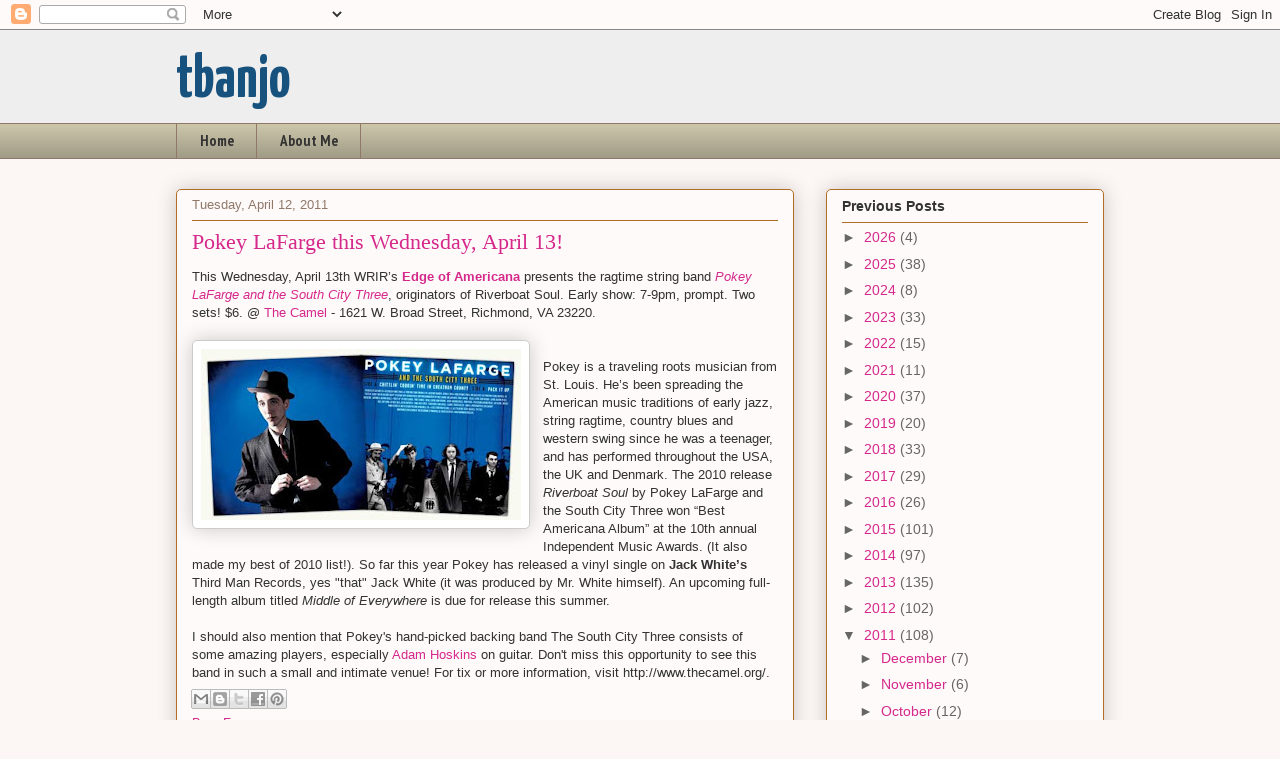

--- FILE ---
content_type: text/html; charset=UTF-8
request_url: http://www.tbanjo.com/2011/04/pokey-lafarge-this-wednesday-april-13.html
body_size: 20516
content:
<!DOCTYPE html>
<html class='v2' dir='ltr' lang='en'>
<head>
<link href='https://www.blogger.com/static/v1/widgets/335934321-css_bundle_v2.css' rel='stylesheet' type='text/css'/>
<meta content='width=1100' name='viewport'/>
<meta content='text/html; charset=UTF-8' http-equiv='Content-Type'/>
<meta content='blogger' name='generator'/>
<link href='http://www.tbanjo.com/favicon.ico' rel='icon' type='image/x-icon'/>
<link href='http://www.tbanjo.com/2011/04/pokey-lafarge-this-wednesday-april-13.html' rel='canonical'/>
<link rel="alternate" type="application/atom+xml" title="tbanjo - Atom" href="http://www.tbanjo.com/feeds/posts/default" />
<link rel="alternate" type="application/rss+xml" title="tbanjo - RSS" href="http://www.tbanjo.com/feeds/posts/default?alt=rss" />
<link rel="service.post" type="application/atom+xml" title="tbanjo - Atom" href="https://www.blogger.com/feeds/3374362644683696760/posts/default" />

<link rel="alternate" type="application/atom+xml" title="tbanjo - Atom" href="http://www.tbanjo.com/feeds/7496716846436182017/comments/default" />
<!--Can't find substitution for tag [blog.ieCssRetrofitLinks]-->
<link href='https://blogger.googleusercontent.com/img/b/R29vZ2xl/AVvXsEguhjtrG3W09Jge6wfn0kKEmQXAx9GvXBiB5fXYXhsx3Pyyj3PFqJFop1RPC6HhBnPNIFM0VfZe2GgNR4njNf5mSZExkcwwZ2hOxYuZ0Apjjq3P_4GUvgpgwRqFGsLn6ckdX2Lrpo3qxAg/s320/pokey.pic' rel='image_src'/>
<meta content='http://www.tbanjo.com/2011/04/pokey-lafarge-this-wednesday-april-13.html' property='og:url'/>
<meta content='Pokey LaFarge this Wednesday, April 13!' property='og:title'/>
<meta content='This Wednesday, April 13th WRIR’s Edge of Americana  presents the ragtime string band Pokey LaFarge and the South City Three , originators o...' property='og:description'/>
<meta content='https://blogger.googleusercontent.com/img/b/R29vZ2xl/AVvXsEguhjtrG3W09Jge6wfn0kKEmQXAx9GvXBiB5fXYXhsx3Pyyj3PFqJFop1RPC6HhBnPNIFM0VfZe2GgNR4njNf5mSZExkcwwZ2hOxYuZ0Apjjq3P_4GUvgpgwRqFGsLn6ckdX2Lrpo3qxAg/w1200-h630-p-k-no-nu/pokey.pic' property='og:image'/>
<title>tbanjo: Pokey LaFarge this Wednesday, April 13!</title>
<style type='text/css'>@font-face{font-family:'PT Sans Narrow';font-style:normal;font-weight:700;font-display:swap;src:url(//fonts.gstatic.com/s/ptsansnarrow/v19/BngSUXNadjH0qYEzV7ab-oWlsbg95AiIW_3CRs-2UEU.woff2)format('woff2');unicode-range:U+0460-052F,U+1C80-1C8A,U+20B4,U+2DE0-2DFF,U+A640-A69F,U+FE2E-FE2F;}@font-face{font-family:'PT Sans Narrow';font-style:normal;font-weight:700;font-display:swap;src:url(//fonts.gstatic.com/s/ptsansnarrow/v19/BngSUXNadjH0qYEzV7ab-oWlsbg95AiBW_3CRs-2UEU.woff2)format('woff2');unicode-range:U+0301,U+0400-045F,U+0490-0491,U+04B0-04B1,U+2116;}@font-face{font-family:'PT Sans Narrow';font-style:normal;font-weight:700;font-display:swap;src:url(//fonts.gstatic.com/s/ptsansnarrow/v19/BngSUXNadjH0qYEzV7ab-oWlsbg95AiLW_3CRs-2UEU.woff2)format('woff2');unicode-range:U+0100-02BA,U+02BD-02C5,U+02C7-02CC,U+02CE-02D7,U+02DD-02FF,U+0304,U+0308,U+0329,U+1D00-1DBF,U+1E00-1E9F,U+1EF2-1EFF,U+2020,U+20A0-20AB,U+20AD-20C0,U+2113,U+2C60-2C7F,U+A720-A7FF;}@font-face{font-family:'PT Sans Narrow';font-style:normal;font-weight:700;font-display:swap;src:url(//fonts.gstatic.com/s/ptsansnarrow/v19/BngSUXNadjH0qYEzV7ab-oWlsbg95AiFW_3CRs-2.woff2)format('woff2');unicode-range:U+0000-00FF,U+0131,U+0152-0153,U+02BB-02BC,U+02C6,U+02DA,U+02DC,U+0304,U+0308,U+0329,U+2000-206F,U+20AC,U+2122,U+2191,U+2193,U+2212,U+2215,U+FEFF,U+FFFD;}@font-face{font-family:'Yanone Kaffeesatz';font-style:normal;font-weight:400;font-display:swap;src:url(//fonts.gstatic.com/s/yanonekaffeesatz/v32/3y976aknfjLm_3lMKjiMgmUUYBs04Y8WH-qHHt6MDPo.woff2)format('woff2');unicode-range:U+0460-052F,U+1C80-1C8A,U+20B4,U+2DE0-2DFF,U+A640-A69F,U+FE2E-FE2F;}@font-face{font-family:'Yanone Kaffeesatz';font-style:normal;font-weight:400;font-display:swap;src:url(//fonts.gstatic.com/s/yanonekaffeesatz/v32/3y976aknfjLm_3lMKjiMgmUUYBs04Y8fH-qHHt6MDPo.woff2)format('woff2');unicode-range:U+0301,U+0400-045F,U+0490-0491,U+04B0-04B1,U+2116;}@font-face{font-family:'Yanone Kaffeesatz';font-style:normal;font-weight:400;font-display:swap;src:url(//fonts.gstatic.com/s/yanonekaffeesatz/v32/3y976aknfjLm_3lMKjiMgmUUYBs04Y9nH-qHHt6MDPo.woff2)format('woff2');unicode-range:U+0302-0303,U+0305,U+0307-0308,U+0310,U+0312,U+0315,U+031A,U+0326-0327,U+032C,U+032F-0330,U+0332-0333,U+0338,U+033A,U+0346,U+034D,U+0391-03A1,U+03A3-03A9,U+03B1-03C9,U+03D1,U+03D5-03D6,U+03F0-03F1,U+03F4-03F5,U+2016-2017,U+2034-2038,U+203C,U+2040,U+2043,U+2047,U+2050,U+2057,U+205F,U+2070-2071,U+2074-208E,U+2090-209C,U+20D0-20DC,U+20E1,U+20E5-20EF,U+2100-2112,U+2114-2115,U+2117-2121,U+2123-214F,U+2190,U+2192,U+2194-21AE,U+21B0-21E5,U+21F1-21F2,U+21F4-2211,U+2213-2214,U+2216-22FF,U+2308-230B,U+2310,U+2319,U+231C-2321,U+2336-237A,U+237C,U+2395,U+239B-23B7,U+23D0,U+23DC-23E1,U+2474-2475,U+25AF,U+25B3,U+25B7,U+25BD,U+25C1,U+25CA,U+25CC,U+25FB,U+266D-266F,U+27C0-27FF,U+2900-2AFF,U+2B0E-2B11,U+2B30-2B4C,U+2BFE,U+3030,U+FF5B,U+FF5D,U+1D400-1D7FF,U+1EE00-1EEFF;}@font-face{font-family:'Yanone Kaffeesatz';font-style:normal;font-weight:400;font-display:swap;src:url(//fonts.gstatic.com/s/yanonekaffeesatz/v32/3y976aknfjLm_3lMKjiMgmUUYBs04Y91H-qHHt6MDPo.woff2)format('woff2');unicode-range:U+0001-000C,U+000E-001F,U+007F-009F,U+20DD-20E0,U+20E2-20E4,U+2150-218F,U+2190,U+2192,U+2194-2199,U+21AF,U+21E6-21F0,U+21F3,U+2218-2219,U+2299,U+22C4-22C6,U+2300-243F,U+2440-244A,U+2460-24FF,U+25A0-27BF,U+2800-28FF,U+2921-2922,U+2981,U+29BF,U+29EB,U+2B00-2BFF,U+4DC0-4DFF,U+FFF9-FFFB,U+10140-1018E,U+10190-1019C,U+101A0,U+101D0-101FD,U+102E0-102FB,U+10E60-10E7E,U+1D2C0-1D2D3,U+1D2E0-1D37F,U+1F000-1F0FF,U+1F100-1F1AD,U+1F1E6-1F1FF,U+1F30D-1F30F,U+1F315,U+1F31C,U+1F31E,U+1F320-1F32C,U+1F336,U+1F378,U+1F37D,U+1F382,U+1F393-1F39F,U+1F3A7-1F3A8,U+1F3AC-1F3AF,U+1F3C2,U+1F3C4-1F3C6,U+1F3CA-1F3CE,U+1F3D4-1F3E0,U+1F3ED,U+1F3F1-1F3F3,U+1F3F5-1F3F7,U+1F408,U+1F415,U+1F41F,U+1F426,U+1F43F,U+1F441-1F442,U+1F444,U+1F446-1F449,U+1F44C-1F44E,U+1F453,U+1F46A,U+1F47D,U+1F4A3,U+1F4B0,U+1F4B3,U+1F4B9,U+1F4BB,U+1F4BF,U+1F4C8-1F4CB,U+1F4D6,U+1F4DA,U+1F4DF,U+1F4E3-1F4E6,U+1F4EA-1F4ED,U+1F4F7,U+1F4F9-1F4FB,U+1F4FD-1F4FE,U+1F503,U+1F507-1F50B,U+1F50D,U+1F512-1F513,U+1F53E-1F54A,U+1F54F-1F5FA,U+1F610,U+1F650-1F67F,U+1F687,U+1F68D,U+1F691,U+1F694,U+1F698,U+1F6AD,U+1F6B2,U+1F6B9-1F6BA,U+1F6BC,U+1F6C6-1F6CF,U+1F6D3-1F6D7,U+1F6E0-1F6EA,U+1F6F0-1F6F3,U+1F6F7-1F6FC,U+1F700-1F7FF,U+1F800-1F80B,U+1F810-1F847,U+1F850-1F859,U+1F860-1F887,U+1F890-1F8AD,U+1F8B0-1F8BB,U+1F8C0-1F8C1,U+1F900-1F90B,U+1F93B,U+1F946,U+1F984,U+1F996,U+1F9E9,U+1FA00-1FA6F,U+1FA70-1FA7C,U+1FA80-1FA89,U+1FA8F-1FAC6,U+1FACE-1FADC,U+1FADF-1FAE9,U+1FAF0-1FAF8,U+1FB00-1FBFF;}@font-face{font-family:'Yanone Kaffeesatz';font-style:normal;font-weight:400;font-display:swap;src:url(//fonts.gstatic.com/s/yanonekaffeesatz/v32/3y976aknfjLm_3lMKjiMgmUUYBs04Y8UH-qHHt6MDPo.woff2)format('woff2');unicode-range:U+0102-0103,U+0110-0111,U+0128-0129,U+0168-0169,U+01A0-01A1,U+01AF-01B0,U+0300-0301,U+0303-0304,U+0308-0309,U+0323,U+0329,U+1EA0-1EF9,U+20AB;}@font-face{font-family:'Yanone Kaffeesatz';font-style:normal;font-weight:400;font-display:swap;src:url(//fonts.gstatic.com/s/yanonekaffeesatz/v32/3y976aknfjLm_3lMKjiMgmUUYBs04Y8VH-qHHt6MDPo.woff2)format('woff2');unicode-range:U+0100-02BA,U+02BD-02C5,U+02C7-02CC,U+02CE-02D7,U+02DD-02FF,U+0304,U+0308,U+0329,U+1D00-1DBF,U+1E00-1E9F,U+1EF2-1EFF,U+2020,U+20A0-20AB,U+20AD-20C0,U+2113,U+2C60-2C7F,U+A720-A7FF;}@font-face{font-family:'Yanone Kaffeesatz';font-style:normal;font-weight:400;font-display:swap;src:url(//fonts.gstatic.com/s/yanonekaffeesatz/v32/3y976aknfjLm_3lMKjiMgmUUYBs04Y8bH-qHHt6M.woff2)format('woff2');unicode-range:U+0000-00FF,U+0131,U+0152-0153,U+02BB-02BC,U+02C6,U+02DA,U+02DC,U+0304,U+0308,U+0329,U+2000-206F,U+20AC,U+2122,U+2191,U+2193,U+2212,U+2215,U+FEFF,U+FFFD;}@font-face{font-family:'Yanone Kaffeesatz';font-style:normal;font-weight:700;font-display:swap;src:url(//fonts.gstatic.com/s/yanonekaffeesatz/v32/3y976aknfjLm_3lMKjiMgmUUYBs04Y8WH-qHHt6MDPo.woff2)format('woff2');unicode-range:U+0460-052F,U+1C80-1C8A,U+20B4,U+2DE0-2DFF,U+A640-A69F,U+FE2E-FE2F;}@font-face{font-family:'Yanone Kaffeesatz';font-style:normal;font-weight:700;font-display:swap;src:url(//fonts.gstatic.com/s/yanonekaffeesatz/v32/3y976aknfjLm_3lMKjiMgmUUYBs04Y8fH-qHHt6MDPo.woff2)format('woff2');unicode-range:U+0301,U+0400-045F,U+0490-0491,U+04B0-04B1,U+2116;}@font-face{font-family:'Yanone Kaffeesatz';font-style:normal;font-weight:700;font-display:swap;src:url(//fonts.gstatic.com/s/yanonekaffeesatz/v32/3y976aknfjLm_3lMKjiMgmUUYBs04Y9nH-qHHt6MDPo.woff2)format('woff2');unicode-range:U+0302-0303,U+0305,U+0307-0308,U+0310,U+0312,U+0315,U+031A,U+0326-0327,U+032C,U+032F-0330,U+0332-0333,U+0338,U+033A,U+0346,U+034D,U+0391-03A1,U+03A3-03A9,U+03B1-03C9,U+03D1,U+03D5-03D6,U+03F0-03F1,U+03F4-03F5,U+2016-2017,U+2034-2038,U+203C,U+2040,U+2043,U+2047,U+2050,U+2057,U+205F,U+2070-2071,U+2074-208E,U+2090-209C,U+20D0-20DC,U+20E1,U+20E5-20EF,U+2100-2112,U+2114-2115,U+2117-2121,U+2123-214F,U+2190,U+2192,U+2194-21AE,U+21B0-21E5,U+21F1-21F2,U+21F4-2211,U+2213-2214,U+2216-22FF,U+2308-230B,U+2310,U+2319,U+231C-2321,U+2336-237A,U+237C,U+2395,U+239B-23B7,U+23D0,U+23DC-23E1,U+2474-2475,U+25AF,U+25B3,U+25B7,U+25BD,U+25C1,U+25CA,U+25CC,U+25FB,U+266D-266F,U+27C0-27FF,U+2900-2AFF,U+2B0E-2B11,U+2B30-2B4C,U+2BFE,U+3030,U+FF5B,U+FF5D,U+1D400-1D7FF,U+1EE00-1EEFF;}@font-face{font-family:'Yanone Kaffeesatz';font-style:normal;font-weight:700;font-display:swap;src:url(//fonts.gstatic.com/s/yanonekaffeesatz/v32/3y976aknfjLm_3lMKjiMgmUUYBs04Y91H-qHHt6MDPo.woff2)format('woff2');unicode-range:U+0001-000C,U+000E-001F,U+007F-009F,U+20DD-20E0,U+20E2-20E4,U+2150-218F,U+2190,U+2192,U+2194-2199,U+21AF,U+21E6-21F0,U+21F3,U+2218-2219,U+2299,U+22C4-22C6,U+2300-243F,U+2440-244A,U+2460-24FF,U+25A0-27BF,U+2800-28FF,U+2921-2922,U+2981,U+29BF,U+29EB,U+2B00-2BFF,U+4DC0-4DFF,U+FFF9-FFFB,U+10140-1018E,U+10190-1019C,U+101A0,U+101D0-101FD,U+102E0-102FB,U+10E60-10E7E,U+1D2C0-1D2D3,U+1D2E0-1D37F,U+1F000-1F0FF,U+1F100-1F1AD,U+1F1E6-1F1FF,U+1F30D-1F30F,U+1F315,U+1F31C,U+1F31E,U+1F320-1F32C,U+1F336,U+1F378,U+1F37D,U+1F382,U+1F393-1F39F,U+1F3A7-1F3A8,U+1F3AC-1F3AF,U+1F3C2,U+1F3C4-1F3C6,U+1F3CA-1F3CE,U+1F3D4-1F3E0,U+1F3ED,U+1F3F1-1F3F3,U+1F3F5-1F3F7,U+1F408,U+1F415,U+1F41F,U+1F426,U+1F43F,U+1F441-1F442,U+1F444,U+1F446-1F449,U+1F44C-1F44E,U+1F453,U+1F46A,U+1F47D,U+1F4A3,U+1F4B0,U+1F4B3,U+1F4B9,U+1F4BB,U+1F4BF,U+1F4C8-1F4CB,U+1F4D6,U+1F4DA,U+1F4DF,U+1F4E3-1F4E6,U+1F4EA-1F4ED,U+1F4F7,U+1F4F9-1F4FB,U+1F4FD-1F4FE,U+1F503,U+1F507-1F50B,U+1F50D,U+1F512-1F513,U+1F53E-1F54A,U+1F54F-1F5FA,U+1F610,U+1F650-1F67F,U+1F687,U+1F68D,U+1F691,U+1F694,U+1F698,U+1F6AD,U+1F6B2,U+1F6B9-1F6BA,U+1F6BC,U+1F6C6-1F6CF,U+1F6D3-1F6D7,U+1F6E0-1F6EA,U+1F6F0-1F6F3,U+1F6F7-1F6FC,U+1F700-1F7FF,U+1F800-1F80B,U+1F810-1F847,U+1F850-1F859,U+1F860-1F887,U+1F890-1F8AD,U+1F8B0-1F8BB,U+1F8C0-1F8C1,U+1F900-1F90B,U+1F93B,U+1F946,U+1F984,U+1F996,U+1F9E9,U+1FA00-1FA6F,U+1FA70-1FA7C,U+1FA80-1FA89,U+1FA8F-1FAC6,U+1FACE-1FADC,U+1FADF-1FAE9,U+1FAF0-1FAF8,U+1FB00-1FBFF;}@font-face{font-family:'Yanone Kaffeesatz';font-style:normal;font-weight:700;font-display:swap;src:url(//fonts.gstatic.com/s/yanonekaffeesatz/v32/3y976aknfjLm_3lMKjiMgmUUYBs04Y8UH-qHHt6MDPo.woff2)format('woff2');unicode-range:U+0102-0103,U+0110-0111,U+0128-0129,U+0168-0169,U+01A0-01A1,U+01AF-01B0,U+0300-0301,U+0303-0304,U+0308-0309,U+0323,U+0329,U+1EA0-1EF9,U+20AB;}@font-face{font-family:'Yanone Kaffeesatz';font-style:normal;font-weight:700;font-display:swap;src:url(//fonts.gstatic.com/s/yanonekaffeesatz/v32/3y976aknfjLm_3lMKjiMgmUUYBs04Y8VH-qHHt6MDPo.woff2)format('woff2');unicode-range:U+0100-02BA,U+02BD-02C5,U+02C7-02CC,U+02CE-02D7,U+02DD-02FF,U+0304,U+0308,U+0329,U+1D00-1DBF,U+1E00-1E9F,U+1EF2-1EFF,U+2020,U+20A0-20AB,U+20AD-20C0,U+2113,U+2C60-2C7F,U+A720-A7FF;}@font-face{font-family:'Yanone Kaffeesatz';font-style:normal;font-weight:700;font-display:swap;src:url(//fonts.gstatic.com/s/yanonekaffeesatz/v32/3y976aknfjLm_3lMKjiMgmUUYBs04Y8bH-qHHt6M.woff2)format('woff2');unicode-range:U+0000-00FF,U+0131,U+0152-0153,U+02BB-02BC,U+02C6,U+02DA,U+02DC,U+0304,U+0308,U+0329,U+2000-206F,U+20AC,U+2122,U+2191,U+2193,U+2212,U+2215,U+FEFF,U+FFFD;}</style>
<style id='page-skin-1' type='text/css'><!--
/*
-----------------------------------------------
Blogger Template Style
Name:     Awesome Inc.
Designer: Tina Chen
URL:      tinachen.org
----------------------------------------------- */
/* Content
----------------------------------------------- */
body {
font: normal normal 13px Arial, Tahoma, Helvetica, FreeSans, sans-serif;
color: #333333;
background: #fcf7f5 none repeat scroll top left;
}
html body .content-outer {
min-width: 0;
max-width: 100%;
width: 100%;
}
a:link {
text-decoration: none;
color: #d5298b;
}
a:visited {
text-decoration: none;
color: #7d1752;
}
a:hover {
text-decoration: underline;
color: #d5298b;
}
.body-fauxcolumn-outer .cap-top {
position: absolute;
z-index: 1;
height: 276px;
width: 100%;
background: transparent none repeat-x scroll top left;
_background-image: none;
}
/* Columns
----------------------------------------------- */
.content-inner {
padding: 0;
}
.header-inner .section {
margin: 0 16px;
}
.tabs-inner .section {
margin: 0 16px;
}
.main-inner {
padding-top: 30px;
}
.main-inner .column-center-inner,
.main-inner .column-left-inner,
.main-inner .column-right-inner {
padding: 0 5px;
}
*+html body .main-inner .column-center-inner {
margin-top: -30px;
}
#layout .main-inner .column-center-inner {
margin-top: 0;
}
/* Header
----------------------------------------------- */
.header-outer {
margin: 0 0 0 0;
background: #eeeeee none repeat scroll 0 0;
}
.Header h1 {
font: normal bold 60px Yanone Kaffeesatz;
color: #17517d;
text-shadow: 0 0 -1px #000000;
}
.Header h1 a {
color: #17517d;
}
.Header .description {
font: normal normal 24px Yanone Kaffeesatz;
color: #7d1752;
}
.header-inner .Header .titlewrapper,
.header-inner .Header .descriptionwrapper {
padding-left: 0;
padding-right: 0;
margin-bottom: 0;
}
.header-inner .Header .titlewrapper {
padding-top: 22px;
}
/* Tabs
----------------------------------------------- */
.tabs-outer {
overflow: hidden;
position: relative;
background: #cac4a9 url(http://www.blogblog.com/1kt/awesomeinc/tabs_gradient_light.png) repeat scroll 0 0;
}
#layout .tabs-outer {
overflow: visible;
}
.tabs-cap-top, .tabs-cap-bottom {
position: absolute;
width: 100%;
border-top: 1px solid #90796a;
}
.tabs-cap-bottom {
bottom: 0;
}
.tabs-inner .widget li a {
display: inline-block;
margin: 0;
padding: .6em 1.5em;
font: normal bold 15px PT Sans Narrow;
color: #333333;
border-top: 1px solid #90796a;
border-bottom: 1px solid #90796a;
border-left: 1px solid #90796a;
height: 16px;
line-height: 16px;
}
.tabs-inner .widget li:last-child a {
border-right: 1px solid #90796a;
}
.tabs-inner .widget li.selected a, .tabs-inner .widget li a:hover {
background: #70694b url(http://www.blogblog.com/1kt/awesomeinc/tabs_gradient_light.png) repeat-x scroll 0 -100px;
color: #ffffff;
}
/* Headings
----------------------------------------------- */
h2 {
font: normal bold 14px Arial, Tahoma, Helvetica, FreeSans, sans-serif;
color: #333333;
}
/* Widgets
----------------------------------------------- */
.main-inner .section {
margin: 0 27px;
padding: 0;
}
.main-inner .column-left-outer,
.main-inner .column-right-outer {
margin-top: 0;
}
#layout .main-inner .column-left-outer,
#layout .main-inner .column-right-outer {
margin-top: 0;
}
.main-inner .column-left-inner,
.main-inner .column-right-inner {
background: transparent none repeat 0 0;
-moz-box-shadow: 0 0 0 rgba(0, 0, 0, .2);
-webkit-box-shadow: 0 0 0 rgba(0, 0, 0, .2);
-goog-ms-box-shadow: 0 0 0 rgba(0, 0, 0, .2);
box-shadow: 0 0 0 rgba(0, 0, 0, .2);
-moz-border-radius: 5px;
-webkit-border-radius: 5px;
-goog-ms-border-radius: 5px;
border-radius: 5px;
}
#layout .main-inner .column-left-inner,
#layout .main-inner .column-right-inner {
margin-top: 0;
}
.sidebar .widget {
font: normal normal 14px Arial, Tahoma, Helvetica, FreeSans, sans-serif;
color: #333333;
}
.sidebar .widget a:link {
color: #d5298b;
}
.sidebar .widget a:visited {
color: #7d1752;
}
.sidebar .widget a:hover {
color: #d5298b;
}
.sidebar .widget h2 {
text-shadow: 0 0 -1px #000000;
}
.main-inner .widget {
background-color: #fefafa;
border: 1px solid #b16e22;
padding: 0 15px 15px;
margin: 20px -16px;
-moz-box-shadow: 0 0 20px rgba(0, 0, 0, .2);
-webkit-box-shadow: 0 0 20px rgba(0, 0, 0, .2);
-goog-ms-box-shadow: 0 0 20px rgba(0, 0, 0, .2);
box-shadow: 0 0 20px rgba(0, 0, 0, .2);
-moz-border-radius: 5px;
-webkit-border-radius: 5px;
-goog-ms-border-radius: 5px;
border-radius: 5px;
}
.main-inner .widget h2 {
margin: 0 -0;
padding: .6em 0 .5em;
border-bottom: 1px solid transparent;
}
.footer-inner .widget h2 {
padding: 0 0 .4em;
border-bottom: 1px solid transparent;
}
.main-inner .widget h2 + div, .footer-inner .widget h2 + div {
border-top: 1px solid #b16e22;
padding-top: 8px;
}
.main-inner .widget .widget-content {
margin: 0 -0;
padding: 7px 0 0;
}
.main-inner .widget ul, .main-inner .widget #ArchiveList ul.flat {
margin: -8px -15px 0;
padding: 0;
list-style: none;
}
.main-inner .widget #ArchiveList {
margin: -8px 0 0;
}
.main-inner .widget ul li, .main-inner .widget #ArchiveList ul.flat li {
padding: .5em 15px;
text-indent: 0;
color: #666666;
border-top: 0 solid #b16e22;
border-bottom: 1px solid transparent;
}
.main-inner .widget #ArchiveList ul li {
padding-top: .25em;
padding-bottom: .25em;
}
.main-inner .widget ul li:first-child, .main-inner .widget #ArchiveList ul.flat li:first-child {
border-top: none;
}
.main-inner .widget ul li:last-child, .main-inner .widget #ArchiveList ul.flat li:last-child {
border-bottom: none;
}
.post-body {
position: relative;
}
.main-inner .widget .post-body ul {
padding: 0 2.5em;
margin: .5em 0;
list-style: disc;
}
.main-inner .widget .post-body ul li {
padding: 0.25em 0;
margin-bottom: .25em;
color: #333333;
border: none;
}
.footer-inner .widget ul {
padding: 0;
list-style: none;
}
.widget .zippy {
color: #666666;
}
/* Posts
----------------------------------------------- */
body .main-inner .Blog {
padding: 0;
margin-bottom: 1em;
background-color: transparent;
border: none;
-moz-box-shadow: 0 0 0 rgba(0, 0, 0, 0);
-webkit-box-shadow: 0 0 0 rgba(0, 0, 0, 0);
-goog-ms-box-shadow: 0 0 0 rgba(0, 0, 0, 0);
box-shadow: 0 0 0 rgba(0, 0, 0, 0);
}
.main-inner .section:last-child .Blog:last-child {
padding: 0;
margin-bottom: 1em;
}
.main-inner .widget h2.date-header {
margin: 0 -15px 1px;
padding: 0 0 0 0;
font: normal normal 13px Arial, Tahoma, Helvetica, FreeSans, sans-serif;
color: #90796a;
background: transparent none no-repeat scroll top left;
border-top: 0 solid #b16e22;
border-bottom: 1px solid transparent;
-moz-border-radius-topleft: 0;
-moz-border-radius-topright: 0;
-webkit-border-top-left-radius: 0;
-webkit-border-top-right-radius: 0;
border-top-left-radius: 0;
border-top-right-radius: 0;
position: static;
bottom: 100%;
right: 15px;
text-shadow: 0 0 -1px #000000;
}
.main-inner .widget h2.date-header span {
font: normal normal 13px Arial, Tahoma, Helvetica, FreeSans, sans-serif;
display: block;
padding: .5em 15px;
border-left: 0 solid #b16e22;
border-right: 0 solid #b16e22;
}
.date-outer {
position: relative;
margin: 30px 0 20px;
padding: 0 15px;
background-color: #fefafa;
border: 1px solid #b16e22;
-moz-box-shadow: 0 0 20px rgba(0, 0, 0, .2);
-webkit-box-shadow: 0 0 20px rgba(0, 0, 0, .2);
-goog-ms-box-shadow: 0 0 20px rgba(0, 0, 0, .2);
box-shadow: 0 0 20px rgba(0, 0, 0, .2);
-moz-border-radius: 5px;
-webkit-border-radius: 5px;
-goog-ms-border-radius: 5px;
border-radius: 5px;
}
.date-outer:first-child {
margin-top: 0;
}
.date-outer:last-child {
margin-bottom: 20px;
-moz-border-radius-bottomleft: 5px;
-moz-border-radius-bottomright: 5px;
-webkit-border-bottom-left-radius: 5px;
-webkit-border-bottom-right-radius: 5px;
-goog-ms-border-bottom-left-radius: 5px;
-goog-ms-border-bottom-right-radius: 5px;
border-bottom-left-radius: 5px;
border-bottom-right-radius: 5px;
}
.date-posts {
margin: 0 -0;
padding: 0 0;
clear: both;
}
.post-outer, .inline-ad {
border-top: 1px solid #b16e22;
margin: 0 -0;
padding: 15px 0;
}
.post-outer {
padding-bottom: 10px;
}
.post-outer:first-child {
padding-top: 0;
border-top: none;
}
.post-outer:last-child, .inline-ad:last-child {
border-bottom: none;
}
.post-body {
position: relative;
}
.post-body img {
padding: 8px;
background: #ffffff;
border: 1px solid #cccccc;
-moz-box-shadow: 0 0 20px rgba(0, 0, 0, .2);
-webkit-box-shadow: 0 0 20px rgba(0, 0, 0, .2);
box-shadow: 0 0 20px rgba(0, 0, 0, .2);
-moz-border-radius: 5px;
-webkit-border-radius: 5px;
border-radius: 5px;
}
h3.post-title, h4 {
font: normal normal 22px Georgia, Utopia, 'Palatino Linotype', Palatino, serif;
color: #d5298b;
}
h3.post-title a {
font: normal normal 22px Georgia, Utopia, 'Palatino Linotype', Palatino, serif;
color: #d5298b;
}
h3.post-title a:hover {
color: #d5298b;
text-decoration: underline;
}
.post-header {
margin: 0 0 1em;
}
.post-body {
line-height: 1.4;
}
.post-outer h2 {
color: #333333;
}
.post-footer {
margin: 1.5em 0 0;
}
#blog-pager {
padding: 15px;
font-size: 120%;
background-color: #fefafa;
border: 1px solid #b16e22;
-moz-box-shadow: 0 0 20px rgba(0, 0, 0, .2);
-webkit-box-shadow: 0 0 20px rgba(0, 0, 0, .2);
-goog-ms-box-shadow: 0 0 20px rgba(0, 0, 0, .2);
box-shadow: 0 0 20px rgba(0, 0, 0, .2);
-moz-border-radius: 5px;
-webkit-border-radius: 5px;
-goog-ms-border-radius: 5px;
border-radius: 5px;
-moz-border-radius-topleft: 5px;
-moz-border-radius-topright: 5px;
-webkit-border-top-left-radius: 5px;
-webkit-border-top-right-radius: 5px;
-goog-ms-border-top-left-radius: 5px;
-goog-ms-border-top-right-radius: 5px;
border-top-left-radius: 5px;
border-top-right-radius-topright: 5px;
margin-top: 1em;
}
.blog-feeds, .post-feeds {
margin: 1em 0;
text-align: center;
color: #333333;
}
.blog-feeds a, .post-feeds a {
color: #d5298b;
}
.blog-feeds a:visited, .post-feeds a:visited {
color: #7d1752;
}
.blog-feeds a:hover, .post-feeds a:hover {
color: #d5298b;
}
.post-outer .comments {
margin-top: 2em;
}
/* Comments
----------------------------------------------- */
.comments .comments-content .icon.blog-author {
background-repeat: no-repeat;
background-image: url([data-uri]);
}
.comments .comments-content .loadmore a {
border-top: 1px solid #90796a;
border-bottom: 1px solid #90796a;
}
.comments .continue {
border-top: 2px solid #90796a;
}
/* Footer
----------------------------------------------- */
.footer-outer {
margin: -20px 0 -1px;
padding: 20px 0 0;
color: #333333;
overflow: hidden;
}
.footer-fauxborder-left {
border-top: 1px solid #b16e22;
background: #fefafa none repeat scroll 0 0;
-moz-box-shadow: 0 0 20px rgba(0, 0, 0, .2);
-webkit-box-shadow: 0 0 20px rgba(0, 0, 0, .2);
-goog-ms-box-shadow: 0 0 20px rgba(0, 0, 0, .2);
box-shadow: 0 0 20px rgba(0, 0, 0, .2);
margin: 0 -20px;
}
/* Mobile
----------------------------------------------- */
body.mobile {
background-size: auto;
}
.mobile .body-fauxcolumn-outer {
background: transparent none repeat scroll top left;
}
*+html body.mobile .main-inner .column-center-inner {
margin-top: 0;
}
.mobile .main-inner .widget {
padding: 0 0 15px;
}
.mobile .main-inner .widget h2 + div,
.mobile .footer-inner .widget h2 + div {
border-top: none;
padding-top: 0;
}
.mobile .footer-inner .widget h2 {
padding: 0.5em 0;
border-bottom: none;
}
.mobile .main-inner .widget .widget-content {
margin: 0;
padding: 7px 0 0;
}
.mobile .main-inner .widget ul,
.mobile .main-inner .widget #ArchiveList ul.flat {
margin: 0 -15px 0;
}
.mobile .main-inner .widget h2.date-header {
right: 0;
}
.mobile .date-header span {
padding: 0.4em 0;
}
.mobile .date-outer:first-child {
margin-bottom: 0;
border: 1px solid #b16e22;
-moz-border-radius-topleft: 5px;
-moz-border-radius-topright: 5px;
-webkit-border-top-left-radius: 5px;
-webkit-border-top-right-radius: 5px;
-goog-ms-border-top-left-radius: 5px;
-goog-ms-border-top-right-radius: 5px;
border-top-left-radius: 5px;
border-top-right-radius: 5px;
}
.mobile .date-outer {
border-color: #b16e22;
border-width: 0 1px 1px;
}
.mobile .date-outer:last-child {
margin-bottom: 0;
}
.mobile .main-inner {
padding: 0;
}
.mobile .header-inner .section {
margin: 0;
}
.mobile .post-outer, .mobile .inline-ad {
padding: 5px 0;
}
.mobile .tabs-inner .section {
margin: 0 10px;
}
.mobile .main-inner .widget h2 {
margin: 0;
padding: 0;
}
.mobile .main-inner .widget h2.date-header span {
padding: 0;
}
.mobile .main-inner .widget .widget-content {
margin: 0;
padding: 7px 0 0;
}
.mobile #blog-pager {
border: 1px solid transparent;
background: #fefafa none repeat scroll 0 0;
}
.mobile .main-inner .column-left-inner,
.mobile .main-inner .column-right-inner {
background: transparent none repeat 0 0;
-moz-box-shadow: none;
-webkit-box-shadow: none;
-goog-ms-box-shadow: none;
box-shadow: none;
}
.mobile .date-posts {
margin: 0;
padding: 0;
}
.mobile .footer-fauxborder-left {
margin: 0;
border-top: inherit;
}
.mobile .main-inner .section:last-child .Blog:last-child {
margin-bottom: 0;
}
.mobile-index-contents {
color: #333333;
}
.mobile .mobile-link-button {
background: #d5298b url(http://www.blogblog.com/1kt/awesomeinc/tabs_gradient_light.png) repeat scroll 0 0;
}
.mobile-link-button a:link, .mobile-link-button a:visited {
color: #ffffff;
}
.mobile .tabs-inner .PageList .widget-content {
background: transparent;
border-top: 1px solid;
border-color: #90796a;
color: #333333;
}
.mobile .tabs-inner .PageList .widget-content .pagelist-arrow {
border-left: 1px solid #90796a;
}

--></style>
<style id='template-skin-1' type='text/css'><!--
body {
min-width: 960px;
}
.content-outer, .content-fauxcolumn-outer, .region-inner {
min-width: 960px;
max-width: 960px;
_width: 960px;
}
.main-inner .columns {
padding-left: 0;
padding-right: 310px;
}
.main-inner .fauxcolumn-center-outer {
left: 0;
right: 310px;
/* IE6 does not respect left and right together */
_width: expression(this.parentNode.offsetWidth -
parseInt("0") -
parseInt("310px") + 'px');
}
.main-inner .fauxcolumn-left-outer {
width: 0;
}
.main-inner .fauxcolumn-right-outer {
width: 310px;
}
.main-inner .column-left-outer {
width: 0;
right: 100%;
margin-left: -0;
}
.main-inner .column-right-outer {
width: 310px;
margin-right: -310px;
}
#layout {
min-width: 0;
}
#layout .content-outer {
min-width: 0;
width: 800px;
}
#layout .region-inner {
min-width: 0;
width: auto;
}
body#layout div.add_widget {
padding: 8px;
}
body#layout div.add_widget a {
margin-left: 32px;
}
--></style>
<link href='https://www.blogger.com/dyn-css/authorization.css?targetBlogID=3374362644683696760&amp;zx=b94d22ba-d416-4eca-bb0d-73ac5d89f420' media='none' onload='if(media!=&#39;all&#39;)media=&#39;all&#39;' rel='stylesheet'/><noscript><link href='https://www.blogger.com/dyn-css/authorization.css?targetBlogID=3374362644683696760&amp;zx=b94d22ba-d416-4eca-bb0d-73ac5d89f420' rel='stylesheet'/></noscript>
<meta name='google-adsense-platform-account' content='ca-host-pub-1556223355139109'/>
<meta name='google-adsense-platform-domain' content='blogspot.com'/>

</head>
<body class='loading variant-renewable'>
<div class='navbar section' id='navbar' name='Navbar'><div class='widget Navbar' data-version='1' id='Navbar1'><script type="text/javascript">
    function setAttributeOnload(object, attribute, val) {
      if(window.addEventListener) {
        window.addEventListener('load',
          function(){ object[attribute] = val; }, false);
      } else {
        window.attachEvent('onload', function(){ object[attribute] = val; });
      }
    }
  </script>
<div id="navbar-iframe-container"></div>
<script type="text/javascript" src="https://apis.google.com/js/platform.js"></script>
<script type="text/javascript">
      gapi.load("gapi.iframes:gapi.iframes.style.bubble", function() {
        if (gapi.iframes && gapi.iframes.getContext) {
          gapi.iframes.getContext().openChild({
              url: 'https://www.blogger.com/navbar/3374362644683696760?po\x3d7496716846436182017\x26origin\x3dhttp://www.tbanjo.com',
              where: document.getElementById("navbar-iframe-container"),
              id: "navbar-iframe"
          });
        }
      });
    </script><script type="text/javascript">
(function() {
var script = document.createElement('script');
script.type = 'text/javascript';
script.src = '//pagead2.googlesyndication.com/pagead/js/google_top_exp.js';
var head = document.getElementsByTagName('head')[0];
if (head) {
head.appendChild(script);
}})();
</script>
</div></div>
<div class='body-fauxcolumns'>
<div class='fauxcolumn-outer body-fauxcolumn-outer'>
<div class='cap-top'>
<div class='cap-left'></div>
<div class='cap-right'></div>
</div>
<div class='fauxborder-left'>
<div class='fauxborder-right'></div>
<div class='fauxcolumn-inner'>
</div>
</div>
<div class='cap-bottom'>
<div class='cap-left'></div>
<div class='cap-right'></div>
</div>
</div>
</div>
<div class='content'>
<div class='content-fauxcolumns'>
<div class='fauxcolumn-outer content-fauxcolumn-outer'>
<div class='cap-top'>
<div class='cap-left'></div>
<div class='cap-right'></div>
</div>
<div class='fauxborder-left'>
<div class='fauxborder-right'></div>
<div class='fauxcolumn-inner'>
</div>
</div>
<div class='cap-bottom'>
<div class='cap-left'></div>
<div class='cap-right'></div>
</div>
</div>
</div>
<div class='content-outer'>
<div class='content-cap-top cap-top'>
<div class='cap-left'></div>
<div class='cap-right'></div>
</div>
<div class='fauxborder-left content-fauxborder-left'>
<div class='fauxborder-right content-fauxborder-right'></div>
<div class='content-inner'>
<header>
<div class='header-outer'>
<div class='header-cap-top cap-top'>
<div class='cap-left'></div>
<div class='cap-right'></div>
</div>
<div class='fauxborder-left header-fauxborder-left'>
<div class='fauxborder-right header-fauxborder-right'></div>
<div class='region-inner header-inner'>
<div class='header section' id='header' name='Header'><div class='widget Header' data-version='1' id='Header1'>
<div id='header-inner'>
<div class='titlewrapper'>
<h1 class='title'>
<a href='http://www.tbanjo.com/'>
tbanjo
</a>
</h1>
</div>
<div class='descriptionwrapper'>
<p class='description'><span>
</span></p>
</div>
</div>
</div></div>
</div>
</div>
<div class='header-cap-bottom cap-bottom'>
<div class='cap-left'></div>
<div class='cap-right'></div>
</div>
</div>
</header>
<div class='tabs-outer'>
<div class='tabs-cap-top cap-top'>
<div class='cap-left'></div>
<div class='cap-right'></div>
</div>
<div class='fauxborder-left tabs-fauxborder-left'>
<div class='fauxborder-right tabs-fauxborder-right'></div>
<div class='region-inner tabs-inner'>
<div class='tabs section' id='crosscol' name='Cross-Column'><div class='widget PageList' data-version='1' id='PageList1'>
<h2>Pages</h2>
<div class='widget-content'>
<ul>
<li>
<a href='http://www.tbanjo.com/'>Home</a>
</li>
<li>
<a href='http://www.tbanjo.com/p/about-me.html'>About Me</a>
</li>
</ul>
<div class='clear'></div>
</div>
</div></div>
<div class='tabs no-items section' id='crosscol-overflow' name='Cross-Column 2'></div>
</div>
</div>
<div class='tabs-cap-bottom cap-bottom'>
<div class='cap-left'></div>
<div class='cap-right'></div>
</div>
</div>
<div class='main-outer'>
<div class='main-cap-top cap-top'>
<div class='cap-left'></div>
<div class='cap-right'></div>
</div>
<div class='fauxborder-left main-fauxborder-left'>
<div class='fauxborder-right main-fauxborder-right'></div>
<div class='region-inner main-inner'>
<div class='columns fauxcolumns'>
<div class='fauxcolumn-outer fauxcolumn-center-outer'>
<div class='cap-top'>
<div class='cap-left'></div>
<div class='cap-right'></div>
</div>
<div class='fauxborder-left'>
<div class='fauxborder-right'></div>
<div class='fauxcolumn-inner'>
</div>
</div>
<div class='cap-bottom'>
<div class='cap-left'></div>
<div class='cap-right'></div>
</div>
</div>
<div class='fauxcolumn-outer fauxcolumn-left-outer'>
<div class='cap-top'>
<div class='cap-left'></div>
<div class='cap-right'></div>
</div>
<div class='fauxborder-left'>
<div class='fauxborder-right'></div>
<div class='fauxcolumn-inner'>
</div>
</div>
<div class='cap-bottom'>
<div class='cap-left'></div>
<div class='cap-right'></div>
</div>
</div>
<div class='fauxcolumn-outer fauxcolumn-right-outer'>
<div class='cap-top'>
<div class='cap-left'></div>
<div class='cap-right'></div>
</div>
<div class='fauxborder-left'>
<div class='fauxborder-right'></div>
<div class='fauxcolumn-inner'>
</div>
</div>
<div class='cap-bottom'>
<div class='cap-left'></div>
<div class='cap-right'></div>
</div>
</div>
<!-- corrects IE6 width calculation -->
<div class='columns-inner'>
<div class='column-center-outer'>
<div class='column-center-inner'>
<div class='main section' id='main' name='Main'><div class='widget Blog' data-version='1' id='Blog1'>
<div class='blog-posts hfeed'>

          <div class="date-outer">
        
<h2 class='date-header'><span>Tuesday, April 12, 2011</span></h2>

          <div class="date-posts">
        
<div class='post-outer'>
<div class='post hentry'>
<a name='7496716846436182017'></a>
<h3 class='post-title entry-title'>
<a href='http://wrir.org/index.php?/blog/entry/2726/'>Pokey LaFarge this Wednesday, April 13!</a>
</h3>
<div class='post-header'>
<div class='post-header-line-1'></div>
</div>
<div class='post-body entry-content'>
This Wednesday, April 13th WRIR&#8217;s <a href="http://wrir.org/index.php?/shows/program/the_edge_of_americana/"><b>Edge of Americana</b></a> presents the ragtime string band <i><a href="http://www.pokeylafarge.net/">Pokey LaFarge and the South City Three</a><b></b></i>, originators of Riverboat Soul.  Early show: 7-9pm, prompt.  Two sets!  $6.  @ <a href="http://www.thecamel.org/">The Camel</a> - 1621 W. Broad Street, Richmond, VA 23220.<br />
<br />
<div class="separator" style="clear: both; text-align: center;"><a href="https://blogger.googleusercontent.com/img/b/R29vZ2xl/AVvXsEguhjtrG3W09Jge6wfn0kKEmQXAx9GvXBiB5fXYXhsx3Pyyj3PFqJFop1RPC6HhBnPNIFM0VfZe2GgNR4njNf5mSZExkcwwZ2hOxYuZ0Apjjq3P_4GUvgpgwRqFGsLn6ckdX2Lrpo3qxAg/s1600/pokey.pic" imageanchor="1" style="clear:left; float:left;margin-right:1em; margin-bottom:1em"><img border="0" height="171" src="https://blogger.googleusercontent.com/img/b/R29vZ2xl/AVvXsEguhjtrG3W09Jge6wfn0kKEmQXAx9GvXBiB5fXYXhsx3Pyyj3PFqJFop1RPC6HhBnPNIFM0VfZe2GgNR4njNf5mSZExkcwwZ2hOxYuZ0Apjjq3P_4GUvgpgwRqFGsLn6ckdX2Lrpo3qxAg/s320/pokey.pic" width="320" /></a></div><br />
Pokey is a traveling roots musician from St. Louis.  He&#8217;s been spreading the American music traditions of early jazz, string ragtime, country blues and western swing since he was a teenager, and has performed throughout the USA, the UK and Denmark.  The 2010 release <i>Riverboat Soul</i> by Pokey LaFarge and the South City Three won &#8220;Best Americana Album&#8221; at the 10th annual Independent Music Awards.  (It also made my best of 2010 list!).  So far this year Pokey has released a vinyl single on <b>Jack White&#8217;s</b> Third Man Records, yes "that" Jack White (it was produced by Mr. White himself).  An upcoming full-length album titled <i>Middle of Everywhere</i> is due for release this summer. <br />
<br />
I should also mention that Pokey's hand-picked backing band The South City Three consists of some amazing players, especially <a href="http://www.pokeylafarge.net/biography/about-the-south-city-three/">Adam Hoskins</a> on guitar.  Don't miss this opportunity to see this band in such a small and intimate venue!  For tix or more information, visit http://www.thecamel.org/.
<div class='post-share-buttons'>
<a class='goog-inline-block share-button sb-email' href='https://www.blogger.com/share-post.g?blogID=3374362644683696760&postID=7496716846436182017&target=email' target='_blank' title='Email This'><span class='share-button-link-text'>Email This</span></a><a class='goog-inline-block share-button sb-blog' href='https://www.blogger.com/share-post.g?blogID=3374362644683696760&postID=7496716846436182017&target=blog' onclick='window.open(this.href, "_blank", "height=270,width=475"); return false;' target='_blank' title='BlogThis!'><span class='share-button-link-text'>BlogThis!</span></a><a class='goog-inline-block share-button sb-twitter' href='https://www.blogger.com/share-post.g?blogID=3374362644683696760&postID=7496716846436182017&target=twitter' target='_blank' title='Share to X'><span class='share-button-link-text'>Share to X</span></a><a class='goog-inline-block share-button sb-facebook' href='https://www.blogger.com/share-post.g?blogID=3374362644683696760&postID=7496716846436182017&target=facebook' onclick='window.open(this.href, "_blank", "height=430,width=640"); return false;' target='_blank' title='Share to Facebook'><span class='share-button-link-text'>Share to Facebook</span></a><a class='goog-inline-block share-button sb-pinterest' href='https://www.blogger.com/share-post.g?blogID=3374362644683696760&postID=7496716846436182017&target=pinterest' target='_blank' title='Share to Pinterest'><span class='share-button-link-text'>Share to Pinterest</span></a>
</div>
<div class='fb_like_box'>
<div class='fb_like_top'><a href='http://www.facebook.com/#!/pages/Six-Water-Grog/163678590639' rel='nofollow'>Be a Fan</a></div>
<div class='fb_like_button_holder'>
<iframe allowTransparency='true' frameborder='0' scrolling='no' src='http://www.facebook.com/plugins/like.php?href=http://www.tbanjo.com/2011/04/pokey-lafarge-this-wednesday-april-13.html&layout=standard&show_faces=false&width=100&action=like&font=arial&colorscheme=light' style='border:none; overflow:hidden; width:400px;height:30px;'></iframe>
</div>
</div>
<div style='clear: both;'></div>
</div>
<div class='post-footer'>
<div class='post-footer-line post-footer-line-1'><span class='post-author vcard'>
Posted by
<span class='fn'>Tanner Llewellyn</span>
</span>
<span class='post-timestamp'>
at
<a class='timestamp-link' href='http://www.tbanjo.com/2011/04/pokey-lafarge-this-wednesday-april-13.html' rel='bookmark' title='permanent link'><abbr class='published' title='2011-04-12T12:18:00-04:00'>12:18&#8239;PM</abbr></a>
</span>
<span class='post-comment-link'>
</span>
<span class='post-icons'>
<span class='item-action'>
<a href='https://www.blogger.com/email-post/3374362644683696760/7496716846436182017' title='Email Post'>
<img alt='' class='icon-action' height='13' src='http://img1.blogblog.com/img/icon18_email.gif' width='18'/>
</a>
</span>
<span class='item-control blog-admin pid-1437527963'>
<a href='https://www.blogger.com/post-edit.g?blogID=3374362644683696760&postID=7496716846436182017&from=pencil' title='Edit Post'>
<img alt='' class='icon-action' height='18' src='https://resources.blogblog.com/img/icon18_edit_allbkg.gif' width='18'/>
</a>
</span>
</span>
<span class='post-backlinks post-comment-link'>
</span>
</div>
<div class='post-footer-line post-footer-line-2'><span class='post-labels'>
Labels:
<a href='http://www.tbanjo.com/search/label/Concert%20Previews' rel='tag'>Concert Previews</a>
</span>
</div>
<div class='post-footer-line post-footer-line-3'><span class='post-location'>
</span>
</div>
</div>
</div>
<div class='comments' id='comments'>
<a name='comments'></a>
<h4>No comments:</h4>
<div id='Blog1_comments-block-wrapper'>
<dl class='avatar-comment-indent' id='comments-block'>
</dl>
</div>
<p class='comment-footer'>
<div class='comment-form'>
<a name='comment-form'></a>
<h4 id='comment-post-message'>Post a Comment</h4>
<p>
</p>
<a href='https://www.blogger.com/comment/frame/3374362644683696760?po=7496716846436182017&hl=en&saa=85391&origin=http://www.tbanjo.com' id='comment-editor-src'></a>
<iframe allowtransparency='true' class='blogger-iframe-colorize blogger-comment-from-post' frameborder='0' height='410px' id='comment-editor' name='comment-editor' src='' width='100%'></iframe>
<script src='https://www.blogger.com/static/v1/jsbin/2830521187-comment_from_post_iframe.js' type='text/javascript'></script>
<script type='text/javascript'>
      BLOG_CMT_createIframe('https://www.blogger.com/rpc_relay.html');
    </script>
</div>
</p>
</div>
</div>

        </div></div>
      
</div>
<div class='blog-pager' id='blog-pager'>
<span id='blog-pager-newer-link'>
<a class='blog-pager-newer-link' href='http://www.tbanjo.com/2011/04/thoughts-on-neil-young-live-at-landmark.html' id='Blog1_blog-pager-newer-link' title='Newer Post'>Newer Post</a>
</span>
<span id='blog-pager-older-link'>
<a class='blog-pager-older-link' href='http://www.tbanjo.com/2011/04/tenor-banjo-101.html' id='Blog1_blog-pager-older-link' title='Older Post'>Older Post</a>
</span>
<a class='home-link' href='http://www.tbanjo.com/'>Home</a>
</div>
<div class='clear'></div>
<div class='post-feeds'>
<div class='feed-links'>
Subscribe to:
<a class='feed-link' href='http://www.tbanjo.com/feeds/7496716846436182017/comments/default' target='_blank' type='application/atom+xml'>Post Comments (Atom)</a>
</div>
</div>
</div></div>
</div>
</div>
<div class='column-left-outer'>
<div class='column-left-inner'>
<aside>
</aside>
</div>
</div>
<div class='column-right-outer'>
<div class='column-right-inner'>
<aside>
<div class='sidebar section' id='sidebar-right-1'><div class='widget BlogArchive' data-version='1' id='BlogArchive1'>
<h2>Previous Posts</h2>
<div class='widget-content'>
<div id='ArchiveList'>
<div id='BlogArchive1_ArchiveList'>
<ul class='hierarchy'>
<li class='archivedate collapsed'>
<a class='toggle' href='javascript:void(0)'>
<span class='zippy'>

        &#9658;&#160;
      
</span>
</a>
<a class='post-count-link' href='http://www.tbanjo.com/2026/'>
2026
</a>
<span class='post-count' dir='ltr'>(4)</span>
<ul class='hierarchy'>
<li class='archivedate collapsed'>
<a class='toggle' href='javascript:void(0)'>
<span class='zippy'>

        &#9658;&#160;
      
</span>
</a>
<a class='post-count-link' href='http://www.tbanjo.com/2026/01/'>
January
</a>
<span class='post-count' dir='ltr'>(4)</span>
</li>
</ul>
</li>
</ul>
<ul class='hierarchy'>
<li class='archivedate collapsed'>
<a class='toggle' href='javascript:void(0)'>
<span class='zippy'>

        &#9658;&#160;
      
</span>
</a>
<a class='post-count-link' href='http://www.tbanjo.com/2025/'>
2025
</a>
<span class='post-count' dir='ltr'>(38)</span>
<ul class='hierarchy'>
<li class='archivedate collapsed'>
<a class='toggle' href='javascript:void(0)'>
<span class='zippy'>

        &#9658;&#160;
      
</span>
</a>
<a class='post-count-link' href='http://www.tbanjo.com/2025/12/'>
December
</a>
<span class='post-count' dir='ltr'>(6)</span>
</li>
</ul>
<ul class='hierarchy'>
<li class='archivedate collapsed'>
<a class='toggle' href='javascript:void(0)'>
<span class='zippy'>

        &#9658;&#160;
      
</span>
</a>
<a class='post-count-link' href='http://www.tbanjo.com/2025/11/'>
November
</a>
<span class='post-count' dir='ltr'>(2)</span>
</li>
</ul>
<ul class='hierarchy'>
<li class='archivedate collapsed'>
<a class='toggle' href='javascript:void(0)'>
<span class='zippy'>

        &#9658;&#160;
      
</span>
</a>
<a class='post-count-link' href='http://www.tbanjo.com/2025/10/'>
October
</a>
<span class='post-count' dir='ltr'>(2)</span>
</li>
</ul>
<ul class='hierarchy'>
<li class='archivedate collapsed'>
<a class='toggle' href='javascript:void(0)'>
<span class='zippy'>

        &#9658;&#160;
      
</span>
</a>
<a class='post-count-link' href='http://www.tbanjo.com/2025/09/'>
September
</a>
<span class='post-count' dir='ltr'>(3)</span>
</li>
</ul>
<ul class='hierarchy'>
<li class='archivedate collapsed'>
<a class='toggle' href='javascript:void(0)'>
<span class='zippy'>

        &#9658;&#160;
      
</span>
</a>
<a class='post-count-link' href='http://www.tbanjo.com/2025/08/'>
August
</a>
<span class='post-count' dir='ltr'>(4)</span>
</li>
</ul>
<ul class='hierarchy'>
<li class='archivedate collapsed'>
<a class='toggle' href='javascript:void(0)'>
<span class='zippy'>

        &#9658;&#160;
      
</span>
</a>
<a class='post-count-link' href='http://www.tbanjo.com/2025/07/'>
July
</a>
<span class='post-count' dir='ltr'>(4)</span>
</li>
</ul>
<ul class='hierarchy'>
<li class='archivedate collapsed'>
<a class='toggle' href='javascript:void(0)'>
<span class='zippy'>

        &#9658;&#160;
      
</span>
</a>
<a class='post-count-link' href='http://www.tbanjo.com/2025/06/'>
June
</a>
<span class='post-count' dir='ltr'>(8)</span>
</li>
</ul>
<ul class='hierarchy'>
<li class='archivedate collapsed'>
<a class='toggle' href='javascript:void(0)'>
<span class='zippy'>

        &#9658;&#160;
      
</span>
</a>
<a class='post-count-link' href='http://www.tbanjo.com/2025/05/'>
May
</a>
<span class='post-count' dir='ltr'>(1)</span>
</li>
</ul>
<ul class='hierarchy'>
<li class='archivedate collapsed'>
<a class='toggle' href='javascript:void(0)'>
<span class='zippy'>

        &#9658;&#160;
      
</span>
</a>
<a class='post-count-link' href='http://www.tbanjo.com/2025/04/'>
April
</a>
<span class='post-count' dir='ltr'>(2)</span>
</li>
</ul>
<ul class='hierarchy'>
<li class='archivedate collapsed'>
<a class='toggle' href='javascript:void(0)'>
<span class='zippy'>

        &#9658;&#160;
      
</span>
</a>
<a class='post-count-link' href='http://www.tbanjo.com/2025/02/'>
February
</a>
<span class='post-count' dir='ltr'>(1)</span>
</li>
</ul>
<ul class='hierarchy'>
<li class='archivedate collapsed'>
<a class='toggle' href='javascript:void(0)'>
<span class='zippy'>

        &#9658;&#160;
      
</span>
</a>
<a class='post-count-link' href='http://www.tbanjo.com/2025/01/'>
January
</a>
<span class='post-count' dir='ltr'>(5)</span>
</li>
</ul>
</li>
</ul>
<ul class='hierarchy'>
<li class='archivedate collapsed'>
<a class='toggle' href='javascript:void(0)'>
<span class='zippy'>

        &#9658;&#160;
      
</span>
</a>
<a class='post-count-link' href='http://www.tbanjo.com/2024/'>
2024
</a>
<span class='post-count' dir='ltr'>(8)</span>
<ul class='hierarchy'>
<li class='archivedate collapsed'>
<a class='toggle' href='javascript:void(0)'>
<span class='zippy'>

        &#9658;&#160;
      
</span>
</a>
<a class='post-count-link' href='http://www.tbanjo.com/2024/12/'>
December
</a>
<span class='post-count' dir='ltr'>(2)</span>
</li>
</ul>
<ul class='hierarchy'>
<li class='archivedate collapsed'>
<a class='toggle' href='javascript:void(0)'>
<span class='zippy'>

        &#9658;&#160;
      
</span>
</a>
<a class='post-count-link' href='http://www.tbanjo.com/2024/07/'>
July
</a>
<span class='post-count' dir='ltr'>(1)</span>
</li>
</ul>
<ul class='hierarchy'>
<li class='archivedate collapsed'>
<a class='toggle' href='javascript:void(0)'>
<span class='zippy'>

        &#9658;&#160;
      
</span>
</a>
<a class='post-count-link' href='http://www.tbanjo.com/2024/06/'>
June
</a>
<span class='post-count' dir='ltr'>(1)</span>
</li>
</ul>
<ul class='hierarchy'>
<li class='archivedate collapsed'>
<a class='toggle' href='javascript:void(0)'>
<span class='zippy'>

        &#9658;&#160;
      
</span>
</a>
<a class='post-count-link' href='http://www.tbanjo.com/2024/05/'>
May
</a>
<span class='post-count' dir='ltr'>(2)</span>
</li>
</ul>
<ul class='hierarchy'>
<li class='archivedate collapsed'>
<a class='toggle' href='javascript:void(0)'>
<span class='zippy'>

        &#9658;&#160;
      
</span>
</a>
<a class='post-count-link' href='http://www.tbanjo.com/2024/04/'>
April
</a>
<span class='post-count' dir='ltr'>(2)</span>
</li>
</ul>
</li>
</ul>
<ul class='hierarchy'>
<li class='archivedate collapsed'>
<a class='toggle' href='javascript:void(0)'>
<span class='zippy'>

        &#9658;&#160;
      
</span>
</a>
<a class='post-count-link' href='http://www.tbanjo.com/2023/'>
2023
</a>
<span class='post-count' dir='ltr'>(33)</span>
<ul class='hierarchy'>
<li class='archivedate collapsed'>
<a class='toggle' href='javascript:void(0)'>
<span class='zippy'>

        &#9658;&#160;
      
</span>
</a>
<a class='post-count-link' href='http://www.tbanjo.com/2023/12/'>
December
</a>
<span class='post-count' dir='ltr'>(3)</span>
</li>
</ul>
<ul class='hierarchy'>
<li class='archivedate collapsed'>
<a class='toggle' href='javascript:void(0)'>
<span class='zippy'>

        &#9658;&#160;
      
</span>
</a>
<a class='post-count-link' href='http://www.tbanjo.com/2023/11/'>
November
</a>
<span class='post-count' dir='ltr'>(1)</span>
</li>
</ul>
<ul class='hierarchy'>
<li class='archivedate collapsed'>
<a class='toggle' href='javascript:void(0)'>
<span class='zippy'>

        &#9658;&#160;
      
</span>
</a>
<a class='post-count-link' href='http://www.tbanjo.com/2023/10/'>
October
</a>
<span class='post-count' dir='ltr'>(5)</span>
</li>
</ul>
<ul class='hierarchy'>
<li class='archivedate collapsed'>
<a class='toggle' href='javascript:void(0)'>
<span class='zippy'>

        &#9658;&#160;
      
</span>
</a>
<a class='post-count-link' href='http://www.tbanjo.com/2023/09/'>
September
</a>
<span class='post-count' dir='ltr'>(2)</span>
</li>
</ul>
<ul class='hierarchy'>
<li class='archivedate collapsed'>
<a class='toggle' href='javascript:void(0)'>
<span class='zippy'>

        &#9658;&#160;
      
</span>
</a>
<a class='post-count-link' href='http://www.tbanjo.com/2023/08/'>
August
</a>
<span class='post-count' dir='ltr'>(4)</span>
</li>
</ul>
<ul class='hierarchy'>
<li class='archivedate collapsed'>
<a class='toggle' href='javascript:void(0)'>
<span class='zippy'>

        &#9658;&#160;
      
</span>
</a>
<a class='post-count-link' href='http://www.tbanjo.com/2023/07/'>
July
</a>
<span class='post-count' dir='ltr'>(1)</span>
</li>
</ul>
<ul class='hierarchy'>
<li class='archivedate collapsed'>
<a class='toggle' href='javascript:void(0)'>
<span class='zippy'>

        &#9658;&#160;
      
</span>
</a>
<a class='post-count-link' href='http://www.tbanjo.com/2023/06/'>
June
</a>
<span class='post-count' dir='ltr'>(1)</span>
</li>
</ul>
<ul class='hierarchy'>
<li class='archivedate collapsed'>
<a class='toggle' href='javascript:void(0)'>
<span class='zippy'>

        &#9658;&#160;
      
</span>
</a>
<a class='post-count-link' href='http://www.tbanjo.com/2023/05/'>
May
</a>
<span class='post-count' dir='ltr'>(1)</span>
</li>
</ul>
<ul class='hierarchy'>
<li class='archivedate collapsed'>
<a class='toggle' href='javascript:void(0)'>
<span class='zippy'>

        &#9658;&#160;
      
</span>
</a>
<a class='post-count-link' href='http://www.tbanjo.com/2023/04/'>
April
</a>
<span class='post-count' dir='ltr'>(2)</span>
</li>
</ul>
<ul class='hierarchy'>
<li class='archivedate collapsed'>
<a class='toggle' href='javascript:void(0)'>
<span class='zippy'>

        &#9658;&#160;
      
</span>
</a>
<a class='post-count-link' href='http://www.tbanjo.com/2023/03/'>
March
</a>
<span class='post-count' dir='ltr'>(7)</span>
</li>
</ul>
<ul class='hierarchy'>
<li class='archivedate collapsed'>
<a class='toggle' href='javascript:void(0)'>
<span class='zippy'>

        &#9658;&#160;
      
</span>
</a>
<a class='post-count-link' href='http://www.tbanjo.com/2023/02/'>
February
</a>
<span class='post-count' dir='ltr'>(3)</span>
</li>
</ul>
<ul class='hierarchy'>
<li class='archivedate collapsed'>
<a class='toggle' href='javascript:void(0)'>
<span class='zippy'>

        &#9658;&#160;
      
</span>
</a>
<a class='post-count-link' href='http://www.tbanjo.com/2023/01/'>
January
</a>
<span class='post-count' dir='ltr'>(3)</span>
</li>
</ul>
</li>
</ul>
<ul class='hierarchy'>
<li class='archivedate collapsed'>
<a class='toggle' href='javascript:void(0)'>
<span class='zippy'>

        &#9658;&#160;
      
</span>
</a>
<a class='post-count-link' href='http://www.tbanjo.com/2022/'>
2022
</a>
<span class='post-count' dir='ltr'>(15)</span>
<ul class='hierarchy'>
<li class='archivedate collapsed'>
<a class='toggle' href='javascript:void(0)'>
<span class='zippy'>

        &#9658;&#160;
      
</span>
</a>
<a class='post-count-link' href='http://www.tbanjo.com/2022/12/'>
December
</a>
<span class='post-count' dir='ltr'>(3)</span>
</li>
</ul>
<ul class='hierarchy'>
<li class='archivedate collapsed'>
<a class='toggle' href='javascript:void(0)'>
<span class='zippy'>

        &#9658;&#160;
      
</span>
</a>
<a class='post-count-link' href='http://www.tbanjo.com/2022/11/'>
November
</a>
<span class='post-count' dir='ltr'>(1)</span>
</li>
</ul>
<ul class='hierarchy'>
<li class='archivedate collapsed'>
<a class='toggle' href='javascript:void(0)'>
<span class='zippy'>

        &#9658;&#160;
      
</span>
</a>
<a class='post-count-link' href='http://www.tbanjo.com/2022/10/'>
October
</a>
<span class='post-count' dir='ltr'>(4)</span>
</li>
</ul>
<ul class='hierarchy'>
<li class='archivedate collapsed'>
<a class='toggle' href='javascript:void(0)'>
<span class='zippy'>

        &#9658;&#160;
      
</span>
</a>
<a class='post-count-link' href='http://www.tbanjo.com/2022/09/'>
September
</a>
<span class='post-count' dir='ltr'>(4)</span>
</li>
</ul>
<ul class='hierarchy'>
<li class='archivedate collapsed'>
<a class='toggle' href='javascript:void(0)'>
<span class='zippy'>

        &#9658;&#160;
      
</span>
</a>
<a class='post-count-link' href='http://www.tbanjo.com/2022/07/'>
July
</a>
<span class='post-count' dir='ltr'>(3)</span>
</li>
</ul>
</li>
</ul>
<ul class='hierarchy'>
<li class='archivedate collapsed'>
<a class='toggle' href='javascript:void(0)'>
<span class='zippy'>

        &#9658;&#160;
      
</span>
</a>
<a class='post-count-link' href='http://www.tbanjo.com/2021/'>
2021
</a>
<span class='post-count' dir='ltr'>(11)</span>
<ul class='hierarchy'>
<li class='archivedate collapsed'>
<a class='toggle' href='javascript:void(0)'>
<span class='zippy'>

        &#9658;&#160;
      
</span>
</a>
<a class='post-count-link' href='http://www.tbanjo.com/2021/12/'>
December
</a>
<span class='post-count' dir='ltr'>(1)</span>
</li>
</ul>
<ul class='hierarchy'>
<li class='archivedate collapsed'>
<a class='toggle' href='javascript:void(0)'>
<span class='zippy'>

        &#9658;&#160;
      
</span>
</a>
<a class='post-count-link' href='http://www.tbanjo.com/2021/08/'>
August
</a>
<span class='post-count' dir='ltr'>(4)</span>
</li>
</ul>
<ul class='hierarchy'>
<li class='archivedate collapsed'>
<a class='toggle' href='javascript:void(0)'>
<span class='zippy'>

        &#9658;&#160;
      
</span>
</a>
<a class='post-count-link' href='http://www.tbanjo.com/2021/06/'>
June
</a>
<span class='post-count' dir='ltr'>(1)</span>
</li>
</ul>
<ul class='hierarchy'>
<li class='archivedate collapsed'>
<a class='toggle' href='javascript:void(0)'>
<span class='zippy'>

        &#9658;&#160;
      
</span>
</a>
<a class='post-count-link' href='http://www.tbanjo.com/2021/05/'>
May
</a>
<span class='post-count' dir='ltr'>(1)</span>
</li>
</ul>
<ul class='hierarchy'>
<li class='archivedate collapsed'>
<a class='toggle' href='javascript:void(0)'>
<span class='zippy'>

        &#9658;&#160;
      
</span>
</a>
<a class='post-count-link' href='http://www.tbanjo.com/2021/01/'>
January
</a>
<span class='post-count' dir='ltr'>(4)</span>
</li>
</ul>
</li>
</ul>
<ul class='hierarchy'>
<li class='archivedate collapsed'>
<a class='toggle' href='javascript:void(0)'>
<span class='zippy'>

        &#9658;&#160;
      
</span>
</a>
<a class='post-count-link' href='http://www.tbanjo.com/2020/'>
2020
</a>
<span class='post-count' dir='ltr'>(37)</span>
<ul class='hierarchy'>
<li class='archivedate collapsed'>
<a class='toggle' href='javascript:void(0)'>
<span class='zippy'>

        &#9658;&#160;
      
</span>
</a>
<a class='post-count-link' href='http://www.tbanjo.com/2020/12/'>
December
</a>
<span class='post-count' dir='ltr'>(7)</span>
</li>
</ul>
<ul class='hierarchy'>
<li class='archivedate collapsed'>
<a class='toggle' href='javascript:void(0)'>
<span class='zippy'>

        &#9658;&#160;
      
</span>
</a>
<a class='post-count-link' href='http://www.tbanjo.com/2020/11/'>
November
</a>
<span class='post-count' dir='ltr'>(1)</span>
</li>
</ul>
<ul class='hierarchy'>
<li class='archivedate collapsed'>
<a class='toggle' href='javascript:void(0)'>
<span class='zippy'>

        &#9658;&#160;
      
</span>
</a>
<a class='post-count-link' href='http://www.tbanjo.com/2020/10/'>
October
</a>
<span class='post-count' dir='ltr'>(2)</span>
</li>
</ul>
<ul class='hierarchy'>
<li class='archivedate collapsed'>
<a class='toggle' href='javascript:void(0)'>
<span class='zippy'>

        &#9658;&#160;
      
</span>
</a>
<a class='post-count-link' href='http://www.tbanjo.com/2020/08/'>
August
</a>
<span class='post-count' dir='ltr'>(2)</span>
</li>
</ul>
<ul class='hierarchy'>
<li class='archivedate collapsed'>
<a class='toggle' href='javascript:void(0)'>
<span class='zippy'>

        &#9658;&#160;
      
</span>
</a>
<a class='post-count-link' href='http://www.tbanjo.com/2020/07/'>
July
</a>
<span class='post-count' dir='ltr'>(1)</span>
</li>
</ul>
<ul class='hierarchy'>
<li class='archivedate collapsed'>
<a class='toggle' href='javascript:void(0)'>
<span class='zippy'>

        &#9658;&#160;
      
</span>
</a>
<a class='post-count-link' href='http://www.tbanjo.com/2020/06/'>
June
</a>
<span class='post-count' dir='ltr'>(1)</span>
</li>
</ul>
<ul class='hierarchy'>
<li class='archivedate collapsed'>
<a class='toggle' href='javascript:void(0)'>
<span class='zippy'>

        &#9658;&#160;
      
</span>
</a>
<a class='post-count-link' href='http://www.tbanjo.com/2020/05/'>
May
</a>
<span class='post-count' dir='ltr'>(4)</span>
</li>
</ul>
<ul class='hierarchy'>
<li class='archivedate collapsed'>
<a class='toggle' href='javascript:void(0)'>
<span class='zippy'>

        &#9658;&#160;
      
</span>
</a>
<a class='post-count-link' href='http://www.tbanjo.com/2020/04/'>
April
</a>
<span class='post-count' dir='ltr'>(9)</span>
</li>
</ul>
<ul class='hierarchy'>
<li class='archivedate collapsed'>
<a class='toggle' href='javascript:void(0)'>
<span class='zippy'>

        &#9658;&#160;
      
</span>
</a>
<a class='post-count-link' href='http://www.tbanjo.com/2020/03/'>
March
</a>
<span class='post-count' dir='ltr'>(8)</span>
</li>
</ul>
<ul class='hierarchy'>
<li class='archivedate collapsed'>
<a class='toggle' href='javascript:void(0)'>
<span class='zippy'>

        &#9658;&#160;
      
</span>
</a>
<a class='post-count-link' href='http://www.tbanjo.com/2020/01/'>
January
</a>
<span class='post-count' dir='ltr'>(2)</span>
</li>
</ul>
</li>
</ul>
<ul class='hierarchy'>
<li class='archivedate collapsed'>
<a class='toggle' href='javascript:void(0)'>
<span class='zippy'>

        &#9658;&#160;
      
</span>
</a>
<a class='post-count-link' href='http://www.tbanjo.com/2019/'>
2019
</a>
<span class='post-count' dir='ltr'>(20)</span>
<ul class='hierarchy'>
<li class='archivedate collapsed'>
<a class='toggle' href='javascript:void(0)'>
<span class='zippy'>

        &#9658;&#160;
      
</span>
</a>
<a class='post-count-link' href='http://www.tbanjo.com/2019/12/'>
December
</a>
<span class='post-count' dir='ltr'>(5)</span>
</li>
</ul>
<ul class='hierarchy'>
<li class='archivedate collapsed'>
<a class='toggle' href='javascript:void(0)'>
<span class='zippy'>

        &#9658;&#160;
      
</span>
</a>
<a class='post-count-link' href='http://www.tbanjo.com/2019/11/'>
November
</a>
<span class='post-count' dir='ltr'>(3)</span>
</li>
</ul>
<ul class='hierarchy'>
<li class='archivedate collapsed'>
<a class='toggle' href='javascript:void(0)'>
<span class='zippy'>

        &#9658;&#160;
      
</span>
</a>
<a class='post-count-link' href='http://www.tbanjo.com/2019/07/'>
July
</a>
<span class='post-count' dir='ltr'>(1)</span>
</li>
</ul>
<ul class='hierarchy'>
<li class='archivedate collapsed'>
<a class='toggle' href='javascript:void(0)'>
<span class='zippy'>

        &#9658;&#160;
      
</span>
</a>
<a class='post-count-link' href='http://www.tbanjo.com/2019/06/'>
June
</a>
<span class='post-count' dir='ltr'>(1)</span>
</li>
</ul>
<ul class='hierarchy'>
<li class='archivedate collapsed'>
<a class='toggle' href='javascript:void(0)'>
<span class='zippy'>

        &#9658;&#160;
      
</span>
</a>
<a class='post-count-link' href='http://www.tbanjo.com/2019/05/'>
May
</a>
<span class='post-count' dir='ltr'>(1)</span>
</li>
</ul>
<ul class='hierarchy'>
<li class='archivedate collapsed'>
<a class='toggle' href='javascript:void(0)'>
<span class='zippy'>

        &#9658;&#160;
      
</span>
</a>
<a class='post-count-link' href='http://www.tbanjo.com/2019/04/'>
April
</a>
<span class='post-count' dir='ltr'>(1)</span>
</li>
</ul>
<ul class='hierarchy'>
<li class='archivedate collapsed'>
<a class='toggle' href='javascript:void(0)'>
<span class='zippy'>

        &#9658;&#160;
      
</span>
</a>
<a class='post-count-link' href='http://www.tbanjo.com/2019/03/'>
March
</a>
<span class='post-count' dir='ltr'>(2)</span>
</li>
</ul>
<ul class='hierarchy'>
<li class='archivedate collapsed'>
<a class='toggle' href='javascript:void(0)'>
<span class='zippy'>

        &#9658;&#160;
      
</span>
</a>
<a class='post-count-link' href='http://www.tbanjo.com/2019/02/'>
February
</a>
<span class='post-count' dir='ltr'>(2)</span>
</li>
</ul>
<ul class='hierarchy'>
<li class='archivedate collapsed'>
<a class='toggle' href='javascript:void(0)'>
<span class='zippy'>

        &#9658;&#160;
      
</span>
</a>
<a class='post-count-link' href='http://www.tbanjo.com/2019/01/'>
January
</a>
<span class='post-count' dir='ltr'>(4)</span>
</li>
</ul>
</li>
</ul>
<ul class='hierarchy'>
<li class='archivedate collapsed'>
<a class='toggle' href='javascript:void(0)'>
<span class='zippy'>

        &#9658;&#160;
      
</span>
</a>
<a class='post-count-link' href='http://www.tbanjo.com/2018/'>
2018
</a>
<span class='post-count' dir='ltr'>(33)</span>
<ul class='hierarchy'>
<li class='archivedate collapsed'>
<a class='toggle' href='javascript:void(0)'>
<span class='zippy'>

        &#9658;&#160;
      
</span>
</a>
<a class='post-count-link' href='http://www.tbanjo.com/2018/12/'>
December
</a>
<span class='post-count' dir='ltr'>(3)</span>
</li>
</ul>
<ul class='hierarchy'>
<li class='archivedate collapsed'>
<a class='toggle' href='javascript:void(0)'>
<span class='zippy'>

        &#9658;&#160;
      
</span>
</a>
<a class='post-count-link' href='http://www.tbanjo.com/2018/11/'>
November
</a>
<span class='post-count' dir='ltr'>(3)</span>
</li>
</ul>
<ul class='hierarchy'>
<li class='archivedate collapsed'>
<a class='toggle' href='javascript:void(0)'>
<span class='zippy'>

        &#9658;&#160;
      
</span>
</a>
<a class='post-count-link' href='http://www.tbanjo.com/2018/10/'>
October
</a>
<span class='post-count' dir='ltr'>(2)</span>
</li>
</ul>
<ul class='hierarchy'>
<li class='archivedate collapsed'>
<a class='toggle' href='javascript:void(0)'>
<span class='zippy'>

        &#9658;&#160;
      
</span>
</a>
<a class='post-count-link' href='http://www.tbanjo.com/2018/09/'>
September
</a>
<span class='post-count' dir='ltr'>(3)</span>
</li>
</ul>
<ul class='hierarchy'>
<li class='archivedate collapsed'>
<a class='toggle' href='javascript:void(0)'>
<span class='zippy'>

        &#9658;&#160;
      
</span>
</a>
<a class='post-count-link' href='http://www.tbanjo.com/2018/07/'>
July
</a>
<span class='post-count' dir='ltr'>(3)</span>
</li>
</ul>
<ul class='hierarchy'>
<li class='archivedate collapsed'>
<a class='toggle' href='javascript:void(0)'>
<span class='zippy'>

        &#9658;&#160;
      
</span>
</a>
<a class='post-count-link' href='http://www.tbanjo.com/2018/06/'>
June
</a>
<span class='post-count' dir='ltr'>(2)</span>
</li>
</ul>
<ul class='hierarchy'>
<li class='archivedate collapsed'>
<a class='toggle' href='javascript:void(0)'>
<span class='zippy'>

        &#9658;&#160;
      
</span>
</a>
<a class='post-count-link' href='http://www.tbanjo.com/2018/05/'>
May
</a>
<span class='post-count' dir='ltr'>(2)</span>
</li>
</ul>
<ul class='hierarchy'>
<li class='archivedate collapsed'>
<a class='toggle' href='javascript:void(0)'>
<span class='zippy'>

        &#9658;&#160;
      
</span>
</a>
<a class='post-count-link' href='http://www.tbanjo.com/2018/04/'>
April
</a>
<span class='post-count' dir='ltr'>(2)</span>
</li>
</ul>
<ul class='hierarchy'>
<li class='archivedate collapsed'>
<a class='toggle' href='javascript:void(0)'>
<span class='zippy'>

        &#9658;&#160;
      
</span>
</a>
<a class='post-count-link' href='http://www.tbanjo.com/2018/03/'>
March
</a>
<span class='post-count' dir='ltr'>(6)</span>
</li>
</ul>
<ul class='hierarchy'>
<li class='archivedate collapsed'>
<a class='toggle' href='javascript:void(0)'>
<span class='zippy'>

        &#9658;&#160;
      
</span>
</a>
<a class='post-count-link' href='http://www.tbanjo.com/2018/02/'>
February
</a>
<span class='post-count' dir='ltr'>(5)</span>
</li>
</ul>
<ul class='hierarchy'>
<li class='archivedate collapsed'>
<a class='toggle' href='javascript:void(0)'>
<span class='zippy'>

        &#9658;&#160;
      
</span>
</a>
<a class='post-count-link' href='http://www.tbanjo.com/2018/01/'>
January
</a>
<span class='post-count' dir='ltr'>(2)</span>
</li>
</ul>
</li>
</ul>
<ul class='hierarchy'>
<li class='archivedate collapsed'>
<a class='toggle' href='javascript:void(0)'>
<span class='zippy'>

        &#9658;&#160;
      
</span>
</a>
<a class='post-count-link' href='http://www.tbanjo.com/2017/'>
2017
</a>
<span class='post-count' dir='ltr'>(29)</span>
<ul class='hierarchy'>
<li class='archivedate collapsed'>
<a class='toggle' href='javascript:void(0)'>
<span class='zippy'>

        &#9658;&#160;
      
</span>
</a>
<a class='post-count-link' href='http://www.tbanjo.com/2017/12/'>
December
</a>
<span class='post-count' dir='ltr'>(5)</span>
</li>
</ul>
<ul class='hierarchy'>
<li class='archivedate collapsed'>
<a class='toggle' href='javascript:void(0)'>
<span class='zippy'>

        &#9658;&#160;
      
</span>
</a>
<a class='post-count-link' href='http://www.tbanjo.com/2017/11/'>
November
</a>
<span class='post-count' dir='ltr'>(3)</span>
</li>
</ul>
<ul class='hierarchy'>
<li class='archivedate collapsed'>
<a class='toggle' href='javascript:void(0)'>
<span class='zippy'>

        &#9658;&#160;
      
</span>
</a>
<a class='post-count-link' href='http://www.tbanjo.com/2017/10/'>
October
</a>
<span class='post-count' dir='ltr'>(3)</span>
</li>
</ul>
<ul class='hierarchy'>
<li class='archivedate collapsed'>
<a class='toggle' href='javascript:void(0)'>
<span class='zippy'>

        &#9658;&#160;
      
</span>
</a>
<a class='post-count-link' href='http://www.tbanjo.com/2017/09/'>
September
</a>
<span class='post-count' dir='ltr'>(3)</span>
</li>
</ul>
<ul class='hierarchy'>
<li class='archivedate collapsed'>
<a class='toggle' href='javascript:void(0)'>
<span class='zippy'>

        &#9658;&#160;
      
</span>
</a>
<a class='post-count-link' href='http://www.tbanjo.com/2017/08/'>
August
</a>
<span class='post-count' dir='ltr'>(5)</span>
</li>
</ul>
<ul class='hierarchy'>
<li class='archivedate collapsed'>
<a class='toggle' href='javascript:void(0)'>
<span class='zippy'>

        &#9658;&#160;
      
</span>
</a>
<a class='post-count-link' href='http://www.tbanjo.com/2017/06/'>
June
</a>
<span class='post-count' dir='ltr'>(1)</span>
</li>
</ul>
<ul class='hierarchy'>
<li class='archivedate collapsed'>
<a class='toggle' href='javascript:void(0)'>
<span class='zippy'>

        &#9658;&#160;
      
</span>
</a>
<a class='post-count-link' href='http://www.tbanjo.com/2017/05/'>
May
</a>
<span class='post-count' dir='ltr'>(3)</span>
</li>
</ul>
<ul class='hierarchy'>
<li class='archivedate collapsed'>
<a class='toggle' href='javascript:void(0)'>
<span class='zippy'>

        &#9658;&#160;
      
</span>
</a>
<a class='post-count-link' href='http://www.tbanjo.com/2017/04/'>
April
</a>
<span class='post-count' dir='ltr'>(4)</span>
</li>
</ul>
<ul class='hierarchy'>
<li class='archivedate collapsed'>
<a class='toggle' href='javascript:void(0)'>
<span class='zippy'>

        &#9658;&#160;
      
</span>
</a>
<a class='post-count-link' href='http://www.tbanjo.com/2017/03/'>
March
</a>
<span class='post-count' dir='ltr'>(1)</span>
</li>
</ul>
<ul class='hierarchy'>
<li class='archivedate collapsed'>
<a class='toggle' href='javascript:void(0)'>
<span class='zippy'>

        &#9658;&#160;
      
</span>
</a>
<a class='post-count-link' href='http://www.tbanjo.com/2017/02/'>
February
</a>
<span class='post-count' dir='ltr'>(1)</span>
</li>
</ul>
</li>
</ul>
<ul class='hierarchy'>
<li class='archivedate collapsed'>
<a class='toggle' href='javascript:void(0)'>
<span class='zippy'>

        &#9658;&#160;
      
</span>
</a>
<a class='post-count-link' href='http://www.tbanjo.com/2016/'>
2016
</a>
<span class='post-count' dir='ltr'>(26)</span>
<ul class='hierarchy'>
<li class='archivedate collapsed'>
<a class='toggle' href='javascript:void(0)'>
<span class='zippy'>

        &#9658;&#160;
      
</span>
</a>
<a class='post-count-link' href='http://www.tbanjo.com/2016/12/'>
December
</a>
<span class='post-count' dir='ltr'>(5)</span>
</li>
</ul>
<ul class='hierarchy'>
<li class='archivedate collapsed'>
<a class='toggle' href='javascript:void(0)'>
<span class='zippy'>

        &#9658;&#160;
      
</span>
</a>
<a class='post-count-link' href='http://www.tbanjo.com/2016/11/'>
November
</a>
<span class='post-count' dir='ltr'>(2)</span>
</li>
</ul>
<ul class='hierarchy'>
<li class='archivedate collapsed'>
<a class='toggle' href='javascript:void(0)'>
<span class='zippy'>

        &#9658;&#160;
      
</span>
</a>
<a class='post-count-link' href='http://www.tbanjo.com/2016/10/'>
October
</a>
<span class='post-count' dir='ltr'>(1)</span>
</li>
</ul>
<ul class='hierarchy'>
<li class='archivedate collapsed'>
<a class='toggle' href='javascript:void(0)'>
<span class='zippy'>

        &#9658;&#160;
      
</span>
</a>
<a class='post-count-link' href='http://www.tbanjo.com/2016/09/'>
September
</a>
<span class='post-count' dir='ltr'>(2)</span>
</li>
</ul>
<ul class='hierarchy'>
<li class='archivedate collapsed'>
<a class='toggle' href='javascript:void(0)'>
<span class='zippy'>

        &#9658;&#160;
      
</span>
</a>
<a class='post-count-link' href='http://www.tbanjo.com/2016/07/'>
July
</a>
<span class='post-count' dir='ltr'>(5)</span>
</li>
</ul>
<ul class='hierarchy'>
<li class='archivedate collapsed'>
<a class='toggle' href='javascript:void(0)'>
<span class='zippy'>

        &#9658;&#160;
      
</span>
</a>
<a class='post-count-link' href='http://www.tbanjo.com/2016/06/'>
June
</a>
<span class='post-count' dir='ltr'>(2)</span>
</li>
</ul>
<ul class='hierarchy'>
<li class='archivedate collapsed'>
<a class='toggle' href='javascript:void(0)'>
<span class='zippy'>

        &#9658;&#160;
      
</span>
</a>
<a class='post-count-link' href='http://www.tbanjo.com/2016/05/'>
May
</a>
<span class='post-count' dir='ltr'>(1)</span>
</li>
</ul>
<ul class='hierarchy'>
<li class='archivedate collapsed'>
<a class='toggle' href='javascript:void(0)'>
<span class='zippy'>

        &#9658;&#160;
      
</span>
</a>
<a class='post-count-link' href='http://www.tbanjo.com/2016/04/'>
April
</a>
<span class='post-count' dir='ltr'>(3)</span>
</li>
</ul>
<ul class='hierarchy'>
<li class='archivedate collapsed'>
<a class='toggle' href='javascript:void(0)'>
<span class='zippy'>

        &#9658;&#160;
      
</span>
</a>
<a class='post-count-link' href='http://www.tbanjo.com/2016/03/'>
March
</a>
<span class='post-count' dir='ltr'>(2)</span>
</li>
</ul>
<ul class='hierarchy'>
<li class='archivedate collapsed'>
<a class='toggle' href='javascript:void(0)'>
<span class='zippy'>

        &#9658;&#160;
      
</span>
</a>
<a class='post-count-link' href='http://www.tbanjo.com/2016/02/'>
February
</a>
<span class='post-count' dir='ltr'>(2)</span>
</li>
</ul>
<ul class='hierarchy'>
<li class='archivedate collapsed'>
<a class='toggle' href='javascript:void(0)'>
<span class='zippy'>

        &#9658;&#160;
      
</span>
</a>
<a class='post-count-link' href='http://www.tbanjo.com/2016/01/'>
January
</a>
<span class='post-count' dir='ltr'>(1)</span>
</li>
</ul>
</li>
</ul>
<ul class='hierarchy'>
<li class='archivedate collapsed'>
<a class='toggle' href='javascript:void(0)'>
<span class='zippy'>

        &#9658;&#160;
      
</span>
</a>
<a class='post-count-link' href='http://www.tbanjo.com/2015/'>
2015
</a>
<span class='post-count' dir='ltr'>(101)</span>
<ul class='hierarchy'>
<li class='archivedate collapsed'>
<a class='toggle' href='javascript:void(0)'>
<span class='zippy'>

        &#9658;&#160;
      
</span>
</a>
<a class='post-count-link' href='http://www.tbanjo.com/2015/12/'>
December
</a>
<span class='post-count' dir='ltr'>(1)</span>
</li>
</ul>
<ul class='hierarchy'>
<li class='archivedate collapsed'>
<a class='toggle' href='javascript:void(0)'>
<span class='zippy'>

        &#9658;&#160;
      
</span>
</a>
<a class='post-count-link' href='http://www.tbanjo.com/2015/11/'>
November
</a>
<span class='post-count' dir='ltr'>(1)</span>
</li>
</ul>
<ul class='hierarchy'>
<li class='archivedate collapsed'>
<a class='toggle' href='javascript:void(0)'>
<span class='zippy'>

        &#9658;&#160;
      
</span>
</a>
<a class='post-count-link' href='http://www.tbanjo.com/2015/10/'>
October
</a>
<span class='post-count' dir='ltr'>(10)</span>
</li>
</ul>
<ul class='hierarchy'>
<li class='archivedate collapsed'>
<a class='toggle' href='javascript:void(0)'>
<span class='zippy'>

        &#9658;&#160;
      
</span>
</a>
<a class='post-count-link' href='http://www.tbanjo.com/2015/09/'>
September
</a>
<span class='post-count' dir='ltr'>(9)</span>
</li>
</ul>
<ul class='hierarchy'>
<li class='archivedate collapsed'>
<a class='toggle' href='javascript:void(0)'>
<span class='zippy'>

        &#9658;&#160;
      
</span>
</a>
<a class='post-count-link' href='http://www.tbanjo.com/2015/08/'>
August
</a>
<span class='post-count' dir='ltr'>(13)</span>
</li>
</ul>
<ul class='hierarchy'>
<li class='archivedate collapsed'>
<a class='toggle' href='javascript:void(0)'>
<span class='zippy'>

        &#9658;&#160;
      
</span>
</a>
<a class='post-count-link' href='http://www.tbanjo.com/2015/07/'>
July
</a>
<span class='post-count' dir='ltr'>(9)</span>
</li>
</ul>
<ul class='hierarchy'>
<li class='archivedate collapsed'>
<a class='toggle' href='javascript:void(0)'>
<span class='zippy'>

        &#9658;&#160;
      
</span>
</a>
<a class='post-count-link' href='http://www.tbanjo.com/2015/06/'>
June
</a>
<span class='post-count' dir='ltr'>(12)</span>
</li>
</ul>
<ul class='hierarchy'>
<li class='archivedate collapsed'>
<a class='toggle' href='javascript:void(0)'>
<span class='zippy'>

        &#9658;&#160;
      
</span>
</a>
<a class='post-count-link' href='http://www.tbanjo.com/2015/05/'>
May
</a>
<span class='post-count' dir='ltr'>(8)</span>
</li>
</ul>
<ul class='hierarchy'>
<li class='archivedate collapsed'>
<a class='toggle' href='javascript:void(0)'>
<span class='zippy'>

        &#9658;&#160;
      
</span>
</a>
<a class='post-count-link' href='http://www.tbanjo.com/2015/04/'>
April
</a>
<span class='post-count' dir='ltr'>(7)</span>
</li>
</ul>
<ul class='hierarchy'>
<li class='archivedate collapsed'>
<a class='toggle' href='javascript:void(0)'>
<span class='zippy'>

        &#9658;&#160;
      
</span>
</a>
<a class='post-count-link' href='http://www.tbanjo.com/2015/03/'>
March
</a>
<span class='post-count' dir='ltr'>(16)</span>
</li>
</ul>
<ul class='hierarchy'>
<li class='archivedate collapsed'>
<a class='toggle' href='javascript:void(0)'>
<span class='zippy'>

        &#9658;&#160;
      
</span>
</a>
<a class='post-count-link' href='http://www.tbanjo.com/2015/02/'>
February
</a>
<span class='post-count' dir='ltr'>(9)</span>
</li>
</ul>
<ul class='hierarchy'>
<li class='archivedate collapsed'>
<a class='toggle' href='javascript:void(0)'>
<span class='zippy'>

        &#9658;&#160;
      
</span>
</a>
<a class='post-count-link' href='http://www.tbanjo.com/2015/01/'>
January
</a>
<span class='post-count' dir='ltr'>(6)</span>
</li>
</ul>
</li>
</ul>
<ul class='hierarchy'>
<li class='archivedate collapsed'>
<a class='toggle' href='javascript:void(0)'>
<span class='zippy'>

        &#9658;&#160;
      
</span>
</a>
<a class='post-count-link' href='http://www.tbanjo.com/2014/'>
2014
</a>
<span class='post-count' dir='ltr'>(97)</span>
<ul class='hierarchy'>
<li class='archivedate collapsed'>
<a class='toggle' href='javascript:void(0)'>
<span class='zippy'>

        &#9658;&#160;
      
</span>
</a>
<a class='post-count-link' href='http://www.tbanjo.com/2014/12/'>
December
</a>
<span class='post-count' dir='ltr'>(9)</span>
</li>
</ul>
<ul class='hierarchy'>
<li class='archivedate collapsed'>
<a class='toggle' href='javascript:void(0)'>
<span class='zippy'>

        &#9658;&#160;
      
</span>
</a>
<a class='post-count-link' href='http://www.tbanjo.com/2014/11/'>
November
</a>
<span class='post-count' dir='ltr'>(9)</span>
</li>
</ul>
<ul class='hierarchy'>
<li class='archivedate collapsed'>
<a class='toggle' href='javascript:void(0)'>
<span class='zippy'>

        &#9658;&#160;
      
</span>
</a>
<a class='post-count-link' href='http://www.tbanjo.com/2014/10/'>
October
</a>
<span class='post-count' dir='ltr'>(8)</span>
</li>
</ul>
<ul class='hierarchy'>
<li class='archivedate collapsed'>
<a class='toggle' href='javascript:void(0)'>
<span class='zippy'>

        &#9658;&#160;
      
</span>
</a>
<a class='post-count-link' href='http://www.tbanjo.com/2014/09/'>
September
</a>
<span class='post-count' dir='ltr'>(7)</span>
</li>
</ul>
<ul class='hierarchy'>
<li class='archivedate collapsed'>
<a class='toggle' href='javascript:void(0)'>
<span class='zippy'>

        &#9658;&#160;
      
</span>
</a>
<a class='post-count-link' href='http://www.tbanjo.com/2014/08/'>
August
</a>
<span class='post-count' dir='ltr'>(10)</span>
</li>
</ul>
<ul class='hierarchy'>
<li class='archivedate collapsed'>
<a class='toggle' href='javascript:void(0)'>
<span class='zippy'>

        &#9658;&#160;
      
</span>
</a>
<a class='post-count-link' href='http://www.tbanjo.com/2014/07/'>
July
</a>
<span class='post-count' dir='ltr'>(6)</span>
</li>
</ul>
<ul class='hierarchy'>
<li class='archivedate collapsed'>
<a class='toggle' href='javascript:void(0)'>
<span class='zippy'>

        &#9658;&#160;
      
</span>
</a>
<a class='post-count-link' href='http://www.tbanjo.com/2014/06/'>
June
</a>
<span class='post-count' dir='ltr'>(6)</span>
</li>
</ul>
<ul class='hierarchy'>
<li class='archivedate collapsed'>
<a class='toggle' href='javascript:void(0)'>
<span class='zippy'>

        &#9658;&#160;
      
</span>
</a>
<a class='post-count-link' href='http://www.tbanjo.com/2014/05/'>
May
</a>
<span class='post-count' dir='ltr'>(5)</span>
</li>
</ul>
<ul class='hierarchy'>
<li class='archivedate collapsed'>
<a class='toggle' href='javascript:void(0)'>
<span class='zippy'>

        &#9658;&#160;
      
</span>
</a>
<a class='post-count-link' href='http://www.tbanjo.com/2014/04/'>
April
</a>
<span class='post-count' dir='ltr'>(8)</span>
</li>
</ul>
<ul class='hierarchy'>
<li class='archivedate collapsed'>
<a class='toggle' href='javascript:void(0)'>
<span class='zippy'>

        &#9658;&#160;
      
</span>
</a>
<a class='post-count-link' href='http://www.tbanjo.com/2014/03/'>
March
</a>
<span class='post-count' dir='ltr'>(9)</span>
</li>
</ul>
<ul class='hierarchy'>
<li class='archivedate collapsed'>
<a class='toggle' href='javascript:void(0)'>
<span class='zippy'>

        &#9658;&#160;
      
</span>
</a>
<a class='post-count-link' href='http://www.tbanjo.com/2014/02/'>
February
</a>
<span class='post-count' dir='ltr'>(13)</span>
</li>
</ul>
<ul class='hierarchy'>
<li class='archivedate collapsed'>
<a class='toggle' href='javascript:void(0)'>
<span class='zippy'>

        &#9658;&#160;
      
</span>
</a>
<a class='post-count-link' href='http://www.tbanjo.com/2014/01/'>
January
</a>
<span class='post-count' dir='ltr'>(7)</span>
</li>
</ul>
</li>
</ul>
<ul class='hierarchy'>
<li class='archivedate collapsed'>
<a class='toggle' href='javascript:void(0)'>
<span class='zippy'>

        &#9658;&#160;
      
</span>
</a>
<a class='post-count-link' href='http://www.tbanjo.com/2013/'>
2013
</a>
<span class='post-count' dir='ltr'>(135)</span>
<ul class='hierarchy'>
<li class='archivedate collapsed'>
<a class='toggle' href='javascript:void(0)'>
<span class='zippy'>

        &#9658;&#160;
      
</span>
</a>
<a class='post-count-link' href='http://www.tbanjo.com/2013/12/'>
December
</a>
<span class='post-count' dir='ltr'>(13)</span>
</li>
</ul>
<ul class='hierarchy'>
<li class='archivedate collapsed'>
<a class='toggle' href='javascript:void(0)'>
<span class='zippy'>

        &#9658;&#160;
      
</span>
</a>
<a class='post-count-link' href='http://www.tbanjo.com/2013/11/'>
November
</a>
<span class='post-count' dir='ltr'>(11)</span>
</li>
</ul>
<ul class='hierarchy'>
<li class='archivedate collapsed'>
<a class='toggle' href='javascript:void(0)'>
<span class='zippy'>

        &#9658;&#160;
      
</span>
</a>
<a class='post-count-link' href='http://www.tbanjo.com/2013/10/'>
October
</a>
<span class='post-count' dir='ltr'>(8)</span>
</li>
</ul>
<ul class='hierarchy'>
<li class='archivedate collapsed'>
<a class='toggle' href='javascript:void(0)'>
<span class='zippy'>

        &#9658;&#160;
      
</span>
</a>
<a class='post-count-link' href='http://www.tbanjo.com/2013/09/'>
September
</a>
<span class='post-count' dir='ltr'>(8)</span>
</li>
</ul>
<ul class='hierarchy'>
<li class='archivedate collapsed'>
<a class='toggle' href='javascript:void(0)'>
<span class='zippy'>

        &#9658;&#160;
      
</span>
</a>
<a class='post-count-link' href='http://www.tbanjo.com/2013/08/'>
August
</a>
<span class='post-count' dir='ltr'>(12)</span>
</li>
</ul>
<ul class='hierarchy'>
<li class='archivedate collapsed'>
<a class='toggle' href='javascript:void(0)'>
<span class='zippy'>

        &#9658;&#160;
      
</span>
</a>
<a class='post-count-link' href='http://www.tbanjo.com/2013/07/'>
July
</a>
<span class='post-count' dir='ltr'>(9)</span>
</li>
</ul>
<ul class='hierarchy'>
<li class='archivedate collapsed'>
<a class='toggle' href='javascript:void(0)'>
<span class='zippy'>

        &#9658;&#160;
      
</span>
</a>
<a class='post-count-link' href='http://www.tbanjo.com/2013/06/'>
June
</a>
<span class='post-count' dir='ltr'>(13)</span>
</li>
</ul>
<ul class='hierarchy'>
<li class='archivedate collapsed'>
<a class='toggle' href='javascript:void(0)'>
<span class='zippy'>

        &#9658;&#160;
      
</span>
</a>
<a class='post-count-link' href='http://www.tbanjo.com/2013/05/'>
May
</a>
<span class='post-count' dir='ltr'>(14)</span>
</li>
</ul>
<ul class='hierarchy'>
<li class='archivedate collapsed'>
<a class='toggle' href='javascript:void(0)'>
<span class='zippy'>

        &#9658;&#160;
      
</span>
</a>
<a class='post-count-link' href='http://www.tbanjo.com/2013/04/'>
April
</a>
<span class='post-count' dir='ltr'>(8)</span>
</li>
</ul>
<ul class='hierarchy'>
<li class='archivedate collapsed'>
<a class='toggle' href='javascript:void(0)'>
<span class='zippy'>

        &#9658;&#160;
      
</span>
</a>
<a class='post-count-link' href='http://www.tbanjo.com/2013/03/'>
March
</a>
<span class='post-count' dir='ltr'>(14)</span>
</li>
</ul>
<ul class='hierarchy'>
<li class='archivedate collapsed'>
<a class='toggle' href='javascript:void(0)'>
<span class='zippy'>

        &#9658;&#160;
      
</span>
</a>
<a class='post-count-link' href='http://www.tbanjo.com/2013/02/'>
February
</a>
<span class='post-count' dir='ltr'>(12)</span>
</li>
</ul>
<ul class='hierarchy'>
<li class='archivedate collapsed'>
<a class='toggle' href='javascript:void(0)'>
<span class='zippy'>

        &#9658;&#160;
      
</span>
</a>
<a class='post-count-link' href='http://www.tbanjo.com/2013/01/'>
January
</a>
<span class='post-count' dir='ltr'>(13)</span>
</li>
</ul>
</li>
</ul>
<ul class='hierarchy'>
<li class='archivedate collapsed'>
<a class='toggle' href='javascript:void(0)'>
<span class='zippy'>

        &#9658;&#160;
      
</span>
</a>
<a class='post-count-link' href='http://www.tbanjo.com/2012/'>
2012
</a>
<span class='post-count' dir='ltr'>(102)</span>
<ul class='hierarchy'>
<li class='archivedate collapsed'>
<a class='toggle' href='javascript:void(0)'>
<span class='zippy'>

        &#9658;&#160;
      
</span>
</a>
<a class='post-count-link' href='http://www.tbanjo.com/2012/12/'>
December
</a>
<span class='post-count' dir='ltr'>(14)</span>
</li>
</ul>
<ul class='hierarchy'>
<li class='archivedate collapsed'>
<a class='toggle' href='javascript:void(0)'>
<span class='zippy'>

        &#9658;&#160;
      
</span>
</a>
<a class='post-count-link' href='http://www.tbanjo.com/2012/11/'>
November
</a>
<span class='post-count' dir='ltr'>(9)</span>
</li>
</ul>
<ul class='hierarchy'>
<li class='archivedate collapsed'>
<a class='toggle' href='javascript:void(0)'>
<span class='zippy'>

        &#9658;&#160;
      
</span>
</a>
<a class='post-count-link' href='http://www.tbanjo.com/2012/10/'>
October
</a>
<span class='post-count' dir='ltr'>(13)</span>
</li>
</ul>
<ul class='hierarchy'>
<li class='archivedate collapsed'>
<a class='toggle' href='javascript:void(0)'>
<span class='zippy'>

        &#9658;&#160;
      
</span>
</a>
<a class='post-count-link' href='http://www.tbanjo.com/2012/09/'>
September
</a>
<span class='post-count' dir='ltr'>(7)</span>
</li>
</ul>
<ul class='hierarchy'>
<li class='archivedate collapsed'>
<a class='toggle' href='javascript:void(0)'>
<span class='zippy'>

        &#9658;&#160;
      
</span>
</a>
<a class='post-count-link' href='http://www.tbanjo.com/2012/08/'>
August
</a>
<span class='post-count' dir='ltr'>(11)</span>
</li>
</ul>
<ul class='hierarchy'>
<li class='archivedate collapsed'>
<a class='toggle' href='javascript:void(0)'>
<span class='zippy'>

        &#9658;&#160;
      
</span>
</a>
<a class='post-count-link' href='http://www.tbanjo.com/2012/07/'>
July
</a>
<span class='post-count' dir='ltr'>(7)</span>
</li>
</ul>
<ul class='hierarchy'>
<li class='archivedate collapsed'>
<a class='toggle' href='javascript:void(0)'>
<span class='zippy'>

        &#9658;&#160;
      
</span>
</a>
<a class='post-count-link' href='http://www.tbanjo.com/2012/06/'>
June
</a>
<span class='post-count' dir='ltr'>(7)</span>
</li>
</ul>
<ul class='hierarchy'>
<li class='archivedate collapsed'>
<a class='toggle' href='javascript:void(0)'>
<span class='zippy'>

        &#9658;&#160;
      
</span>
</a>
<a class='post-count-link' href='http://www.tbanjo.com/2012/05/'>
May
</a>
<span class='post-count' dir='ltr'>(4)</span>
</li>
</ul>
<ul class='hierarchy'>
<li class='archivedate collapsed'>
<a class='toggle' href='javascript:void(0)'>
<span class='zippy'>

        &#9658;&#160;
      
</span>
</a>
<a class='post-count-link' href='http://www.tbanjo.com/2012/04/'>
April
</a>
<span class='post-count' dir='ltr'>(9)</span>
</li>
</ul>
<ul class='hierarchy'>
<li class='archivedate collapsed'>
<a class='toggle' href='javascript:void(0)'>
<span class='zippy'>

        &#9658;&#160;
      
</span>
</a>
<a class='post-count-link' href='http://www.tbanjo.com/2012/03/'>
March
</a>
<span class='post-count' dir='ltr'>(6)</span>
</li>
</ul>
<ul class='hierarchy'>
<li class='archivedate collapsed'>
<a class='toggle' href='javascript:void(0)'>
<span class='zippy'>

        &#9658;&#160;
      
</span>
</a>
<a class='post-count-link' href='http://www.tbanjo.com/2012/02/'>
February
</a>
<span class='post-count' dir='ltr'>(7)</span>
</li>
</ul>
<ul class='hierarchy'>
<li class='archivedate collapsed'>
<a class='toggle' href='javascript:void(0)'>
<span class='zippy'>

        &#9658;&#160;
      
</span>
</a>
<a class='post-count-link' href='http://www.tbanjo.com/2012/01/'>
January
</a>
<span class='post-count' dir='ltr'>(8)</span>
</li>
</ul>
</li>
</ul>
<ul class='hierarchy'>
<li class='archivedate expanded'>
<a class='toggle' href='javascript:void(0)'>
<span class='zippy toggle-open'>

        &#9660;&#160;
      
</span>
</a>
<a class='post-count-link' href='http://www.tbanjo.com/2011/'>
2011
</a>
<span class='post-count' dir='ltr'>(108)</span>
<ul class='hierarchy'>
<li class='archivedate collapsed'>
<a class='toggle' href='javascript:void(0)'>
<span class='zippy'>

        &#9658;&#160;
      
</span>
</a>
<a class='post-count-link' href='http://www.tbanjo.com/2011/12/'>
December
</a>
<span class='post-count' dir='ltr'>(7)</span>
</li>
</ul>
<ul class='hierarchy'>
<li class='archivedate collapsed'>
<a class='toggle' href='javascript:void(0)'>
<span class='zippy'>

        &#9658;&#160;
      
</span>
</a>
<a class='post-count-link' href='http://www.tbanjo.com/2011/11/'>
November
</a>
<span class='post-count' dir='ltr'>(6)</span>
</li>
</ul>
<ul class='hierarchy'>
<li class='archivedate collapsed'>
<a class='toggle' href='javascript:void(0)'>
<span class='zippy'>

        &#9658;&#160;
      
</span>
</a>
<a class='post-count-link' href='http://www.tbanjo.com/2011/10/'>
October
</a>
<span class='post-count' dir='ltr'>(12)</span>
</li>
</ul>
<ul class='hierarchy'>
<li class='archivedate collapsed'>
<a class='toggle' href='javascript:void(0)'>
<span class='zippy'>

        &#9658;&#160;
      
</span>
</a>
<a class='post-count-link' href='http://www.tbanjo.com/2011/09/'>
September
</a>
<span class='post-count' dir='ltr'>(17)</span>
</li>
</ul>
<ul class='hierarchy'>
<li class='archivedate collapsed'>
<a class='toggle' href='javascript:void(0)'>
<span class='zippy'>

        &#9658;&#160;
      
</span>
</a>
<a class='post-count-link' href='http://www.tbanjo.com/2011/08/'>
August
</a>
<span class='post-count' dir='ltr'>(9)</span>
</li>
</ul>
<ul class='hierarchy'>
<li class='archivedate collapsed'>
<a class='toggle' href='javascript:void(0)'>
<span class='zippy'>

        &#9658;&#160;
      
</span>
</a>
<a class='post-count-link' href='http://www.tbanjo.com/2011/07/'>
July
</a>
<span class='post-count' dir='ltr'>(9)</span>
</li>
</ul>
<ul class='hierarchy'>
<li class='archivedate collapsed'>
<a class='toggle' href='javascript:void(0)'>
<span class='zippy'>

        &#9658;&#160;
      
</span>
</a>
<a class='post-count-link' href='http://www.tbanjo.com/2011/06/'>
June
</a>
<span class='post-count' dir='ltr'>(8)</span>
</li>
</ul>
<ul class='hierarchy'>
<li class='archivedate collapsed'>
<a class='toggle' href='javascript:void(0)'>
<span class='zippy'>

        &#9658;&#160;
      
</span>
</a>
<a class='post-count-link' href='http://www.tbanjo.com/2011/05/'>
May
</a>
<span class='post-count' dir='ltr'>(6)</span>
</li>
</ul>
<ul class='hierarchy'>
<li class='archivedate expanded'>
<a class='toggle' href='javascript:void(0)'>
<span class='zippy toggle-open'>

        &#9660;&#160;
      
</span>
</a>
<a class='post-count-link' href='http://www.tbanjo.com/2011/04/'>
April
</a>
<span class='post-count' dir='ltr'>(7)</span>
<ul class='posts'>
<li><a href='http://www.tbanjo.com/2011/04/poor-mans-black-velvet-stout-and-cider.html'>The Black Velvet - Stout and Cider</a></li>
<li><a href='http://www.tbanjo.com/2011/04/travel-destination-st-johns.html'>Travel Destination: St. John&#39;s Newfoundland</a></li>
<li><a href='http://www.tbanjo.com/2011/04/interview-with-hot-seats.html'>Interview with the Hot Seats</a></li>
<li><a href='http://www.tbanjo.com/2011/04/annual-daniel-may-28-2011.html'>The Annual Daniel - May 28, 2011</a></li>
<li><a href='http://www.tbanjo.com/2011/04/thoughts-on-neil-young-live-at-landmark.html'>Thoughts on Neil Young Live at Landmark Theater, R...</a></li>
<li><a href='http://www.tbanjo.com/2011/04/pokey-lafarge-this-wednesday-april-13.html'>Pokey LaFarge this Wednesday, April 13!</a></li>
<li><a href='http://www.tbanjo.com/2011/04/tenor-banjo-101.html'>Tenor Banjo 101 (Actually tenor banjo 50)</a></li>
</ul>
</li>
</ul>
<ul class='hierarchy'>
<li class='archivedate collapsed'>
<a class='toggle' href='javascript:void(0)'>
<span class='zippy'>

        &#9658;&#160;
      
</span>
</a>
<a class='post-count-link' href='http://www.tbanjo.com/2011/03/'>
March
</a>
<span class='post-count' dir='ltr'>(8)</span>
</li>
</ul>
<ul class='hierarchy'>
<li class='archivedate collapsed'>
<a class='toggle' href='javascript:void(0)'>
<span class='zippy'>

        &#9658;&#160;
      
</span>
</a>
<a class='post-count-link' href='http://www.tbanjo.com/2011/02/'>
February
</a>
<span class='post-count' dir='ltr'>(16)</span>
</li>
</ul>
<ul class='hierarchy'>
<li class='archivedate collapsed'>
<a class='toggle' href='javascript:void(0)'>
<span class='zippy'>

        &#9658;&#160;
      
</span>
</a>
<a class='post-count-link' href='http://www.tbanjo.com/2011/01/'>
January
</a>
<span class='post-count' dir='ltr'>(3)</span>
</li>
</ul>
</li>
</ul>
</div>
</div>
<div class='clear'></div>
</div>
</div><div class='widget Subscribe' data-version='1' id='Subscribe1'>
<div style='white-space:nowrap'>
<h2 class='title'>Subscribe</h2>
<div class='widget-content'>
<div class='subscribe-wrapper subscribe-type-POST'>
<div class='subscribe expanded subscribe-type-POST' id='SW_READER_LIST_Subscribe1POST' style='display:none;'>
<div class='top'>
<span class='inner' onclick='return(_SW_toggleReaderList(event, "Subscribe1POST"));'>
<img class='subscribe-dropdown-arrow' src='https://resources.blogblog.com/img/widgets/arrow_dropdown.gif'/>
<img align='absmiddle' alt='' border='0' class='feed-icon' src='https://resources.blogblog.com/img/icon_feed12.png'/>
Posts
</span>
<div class='feed-reader-links'>
<a class='feed-reader-link' href='https://www.netvibes.com/subscribe.php?url=http%3A%2F%2Fwww.tbanjo.com%2Ffeeds%2Fposts%2Fdefault' target='_blank'>
<img src='https://resources.blogblog.com/img/widgets/subscribe-netvibes.png'/>
</a>
<a class='feed-reader-link' href='https://add.my.yahoo.com/content?url=http%3A%2F%2Fwww.tbanjo.com%2Ffeeds%2Fposts%2Fdefault' target='_blank'>
<img src='https://resources.blogblog.com/img/widgets/subscribe-yahoo.png'/>
</a>
<a class='feed-reader-link' href='http://www.tbanjo.com/feeds/posts/default' target='_blank'>
<img align='absmiddle' class='feed-icon' src='https://resources.blogblog.com/img/icon_feed12.png'/>
                  Atom
                </a>
</div>
</div>
<div class='bottom'></div>
</div>
<div class='subscribe' id='SW_READER_LIST_CLOSED_Subscribe1POST' onclick='return(_SW_toggleReaderList(event, "Subscribe1POST"));'>
<div class='top'>
<span class='inner'>
<img class='subscribe-dropdown-arrow' src='https://resources.blogblog.com/img/widgets/arrow_dropdown.gif'/>
<span onclick='return(_SW_toggleReaderList(event, "Subscribe1POST"));'>
<img align='absmiddle' alt='' border='0' class='feed-icon' src='https://resources.blogblog.com/img/icon_feed12.png'/>
Posts
</span>
</span>
</div>
<div class='bottom'></div>
</div>
</div>
<div class='subscribe-wrapper subscribe-type-PER_POST'>
<div class='subscribe expanded subscribe-type-PER_POST' id='SW_READER_LIST_Subscribe1PER_POST' style='display:none;'>
<div class='top'>
<span class='inner' onclick='return(_SW_toggleReaderList(event, "Subscribe1PER_POST"));'>
<img class='subscribe-dropdown-arrow' src='https://resources.blogblog.com/img/widgets/arrow_dropdown.gif'/>
<img align='absmiddle' alt='' border='0' class='feed-icon' src='https://resources.blogblog.com/img/icon_feed12.png'/>
Comments
</span>
<div class='feed-reader-links'>
<a class='feed-reader-link' href='https://www.netvibes.com/subscribe.php?url=http%3A%2F%2Fwww.tbanjo.com%2Ffeeds%2F7496716846436182017%2Fcomments%2Fdefault' target='_blank'>
<img src='https://resources.blogblog.com/img/widgets/subscribe-netvibes.png'/>
</a>
<a class='feed-reader-link' href='https://add.my.yahoo.com/content?url=http%3A%2F%2Fwww.tbanjo.com%2Ffeeds%2F7496716846436182017%2Fcomments%2Fdefault' target='_blank'>
<img src='https://resources.blogblog.com/img/widgets/subscribe-yahoo.png'/>
</a>
<a class='feed-reader-link' href='http://www.tbanjo.com/feeds/7496716846436182017/comments/default' target='_blank'>
<img align='absmiddle' class='feed-icon' src='https://resources.blogblog.com/img/icon_feed12.png'/>
                  Atom
                </a>
</div>
</div>
<div class='bottom'></div>
</div>
<div class='subscribe' id='SW_READER_LIST_CLOSED_Subscribe1PER_POST' onclick='return(_SW_toggleReaderList(event, "Subscribe1PER_POST"));'>
<div class='top'>
<span class='inner'>
<img class='subscribe-dropdown-arrow' src='https://resources.blogblog.com/img/widgets/arrow_dropdown.gif'/>
<span onclick='return(_SW_toggleReaderList(event, "Subscribe1PER_POST"));'>
<img align='absmiddle' alt='' border='0' class='feed-icon' src='https://resources.blogblog.com/img/icon_feed12.png'/>
Comments
</span>
</span>
</div>
<div class='bottom'></div>
</div>
</div>
<div style='clear:both'></div>
</div>
</div>
<div class='clear'></div>
</div></div>
<table border='0' cellpadding='0' cellspacing='0' class='section-columns columns-2'>
<tbody>
<tr>
<td class='first columns-cell'>
<div class='sidebar no-items section' id='sidebar-right-2-1'></div>
</td>
<td class='columns-cell'>
<div class='sidebar no-items section' id='sidebar-right-2-2'></div>
</td>
</tr>
</tbody>
</table>
<div class='sidebar no-items section' id='sidebar-right-3'></div>
</aside>
</div>
</div>
</div>
<div style='clear: both'></div>
<!-- columns -->
</div>
<!-- main -->
</div>
</div>
<div class='main-cap-bottom cap-bottom'>
<div class='cap-left'></div>
<div class='cap-right'></div>
</div>
</div>
<footer>
<div class='footer-outer'>
<div class='footer-cap-top cap-top'>
<div class='cap-left'></div>
<div class='cap-right'></div>
</div>
<div class='fauxborder-left footer-fauxborder-left'>
<div class='fauxborder-right footer-fauxborder-right'></div>
<div class='region-inner footer-inner'>
<div class='foot section' id='footer-1'><div class='widget PopularPosts' data-version='1' id='PopularPosts1'>
<h2>Popular Posts</h2>
<div class='widget-content popular-posts'>
<ul>
<li>
<div class='item-content'>
<div class='item-thumbnail'>
<a href='http://www.tbanjo.com/2022/09/exercise-conversion-chart-one-mile.html' target='_blank'>
<img alt='' border='0' src='https://blogger.googleusercontent.com/img/b/R29vZ2xl/AVvXsEjNdWNqFLm-KPrrE4VVNS6ZI6m9RTvpT1E_x94o3dhGabt64mwwdwGbmB_7F2vTVuQJwTO7thhuLoQHmmxS_tYAZxQNkNkBDJLMECV89HNh_PCB9Wh8eZxAbVmdpr2uY2h07GZUFnGWWYYOQ4WOjFPbeFbPI4LSxITfqdVqWo7hKhbRusX6FWxOtNn40w/w72-h72-p-k-no-nu/IMG_9918.jpg'/>
</a>
</div>
<div class='item-title'><a href='http://www.tbanjo.com/2022/09/exercise-conversion-chart-one-mile.html'>Exercise Conversion Chart - One Mile Walked Equals How Many Miles on a Bicycle</a></div>
<div class='item-snippet'>I found a handy dandy exercise conversion chart. Now that I&#39;ve been recreationally bicycling and paddling it&#39;s good to know how thos...</div>
</div>
<div style='clear: both;'></div>
</li>
<li>
<div class='item-content'>
<div class='item-thumbnail'>
<a href='http://www.tbanjo.com/2015/06/fourths-tuning-and-fifths-tuning.html' target='_blank'>
<img alt='' border='0' src='https://blogger.googleusercontent.com/img/b/R29vZ2xl/AVvXsEipE1Biu-Opv5vh3X2PMIUrFFg90RTAhfQZjKXXSVO34q-FgnKoCIr-eUawotHUbMDk077FFkQbpBtbiJg-lzEv6OFGLBh00YxBpzPK9qmC7rAmnoYtHmBkASA5oahu_IxyS0MmF-KwyqR7/w72-h72-p-k-no-nu/cello-symbol.jpg'/>
</a>
</div>
<div class='item-title'><a href='http://www.tbanjo.com/2015/06/fourths-tuning-and-fifths-tuning.html'>Fourths Tuning and Fifths Tuning</a></div>
<div class='item-snippet'>I&#39;ve been toying around with an all fourths D-G-C-F tuning (low to high) on a baritone uke - normally tuned D-G-B-E - by tuning up the B...</div>
</div>
<div style='clear: both;'></div>
</li>
<li>
<div class='item-content'>
<div class='item-thumbnail'>
<a href='http://www.tbanjo.com/2015/04/what-is-irish-tenor-banjo.html' target='_blank'>
<img alt='' border='0' src='https://blogger.googleusercontent.com/img/b/R29vZ2xl/AVvXsEgHzlynV2YFw4ztoL7II895PoCZcRQmOITOH0AfuKKqbTcQeS5dexNcLHCzyWyfZUQ5YQNg_4k4VFVuPwLikRQGdSAtKT4y47Pw4ZdfxlTnnogO5BKKX_PQaMFDmWBvOynwJ1gyuqdq60hU/w72-h72-p-k-no-nu/mick-moloney.jpg'/>
</a>
</div>
<div class='item-title'><a href='http://www.tbanjo.com/2015/04/what-is-irish-tenor-banjo.html'>What Is "Irish Tenor Banjo"?</a></div>
<div class='item-snippet'>There&#39;s a lot of misinformation regarding Irish tenor banjo so I thought I&#39;d add to that by offering my own take on this subject. &#160;F...</div>
</div>
<div style='clear: both;'></div>
</li>
<li>
<div class='item-content'>
<div class='item-thumbnail'>
<a href='http://www.tbanjo.com/2012/09/string-gauges-for-irish-tenor-banjo.html' target='_blank'>
<img alt='' border='0' src='https://blogger.googleusercontent.com/img/b/R29vZ2xl/AVvXsEj1ERxtfCi2EmP8CzxvkzhmKujleiJg8o4xo38NJJ2FSDmXarKjYgaJbE1oglSfDyT3td8kzrCNOedZBETo_RAXbe6llH_f2BOhyfTd66BQ38esRCbLN5JbwkpnJDoV3WSutlUgYQvWu30/w72-h72-p-k-no-nu/d-addario.JPG'/>
</a>
</div>
<div class='item-title'><a href='http://www.tbanjo.com/2012/09/string-gauges-for-irish-tenor-banjo.html'>String Gauges for Irish Tenor Banjo</a></div>
<div class='item-snippet'>One topic that seems to come up frequently in online forums like&#160; thesession.org  and Banjo Hangout , are what string gauges to use for Iris...</div>
</div>
<div style='clear: both;'></div>
</li>
<li>
<div class='item-content'>
<div class='item-thumbnail'>
<a href='http://www.tbanjo.com/2013/03/first-impressions-of-olympus-ls-14.html' target='_blank'>
<img alt='' border='0' src='https://blogger.googleusercontent.com/img/b/R29vZ2xl/AVvXsEir38heqEoXzeRZrGixeSK1pxfM2ENwEWIi9vIzrbOtZUgt_GlOPYgVmA25Lv8FXfY7mzip5wVyHBi_0TaYd6QKLOdLkMh7n_LC05ELkLEzVQ3AP-cEbsBOUMqoOe6RzjYsMia2ti2hIis/w72-h72-p-k-no-nu/LS-14.jpg'/>
</a>
</div>
<div class='item-title'><a href='http://www.tbanjo.com/2013/03/first-impressions-of-olympus-ls-14.html'>First Impressions of the Olympus LS-14 digital audio recorder</a></div>
<div class='item-snippet'>  Olympus LS-14 Linear PCM Recorder&#160;   I&#39;ve been using my smart phone or iPad to do some recording at the Irish sessions and old-time ja...</div>
</div>
<div style='clear: both;'></div>
</li>
<li>
<div class='item-content'>
<div class='item-thumbnail'>
<a href='http://www.tbanjo.com/2017/09/the-poor-mans-electric-vibraphone.html' target='_blank'>
<img alt='' border='0' src='https://blogger.googleusercontent.com/img/b/R29vZ2xl/AVvXsEhE78LP_Iv5ymmd1hp0sCr7537ci_vTY3huEdbeuI-YR412grcVhDOqIkjQEEseKTIXhYUgdttbH4KVMDeu9LLIBVJ8uPBved_ZRDw4KoNjSpeWzYAnAmPGIGimZgM7vEqwsW8bzmu-6jBq/w72-h72-p-k-no-nu/K-Board-picture.jpg'/>
</a>
</div>
<div class='item-title'><a href='http://www.tbanjo.com/2017/09/the-poor-mans-electric-vibraphone.html'>The Poor Man's Electric Vibraphone</a></div>
<div class='item-snippet'>My fantasy instrument is some type of mallet percussion instrument - like a xylophone, vibraphone or marimba. &#160;Whether being used in the Bra...</div>
</div>
<div style='clear: both;'></div>
</li>
<li>
<div class='item-content'>
<div class='item-thumbnail'>
<a href='http://www.tbanjo.com/2012/02/developing-invididual-style-within-folk.html' target='_blank'>
<img alt='' border='0' src='https://blogger.googleusercontent.com/img/b/R29vZ2xl/AVvXsEhK82lu568tugwbIvYh2NMy040dnjSquSXAa5UNcTsNvgbdBJd1pH5uXi0RVnG-g8WODc_ISi97Ha_vzhALoZ6RPd7xVboNCwOeAY-mHL9kaXscWNMwWRfWa0auhgO8qK7M0vWoFnyIhvo/w72-h72-p-k-no-nu/IrishPubPainting.jpg'/>
</a>
</div>
<div class='item-title'><a href='http://www.tbanjo.com/2012/02/developing-invididual-style-within-folk.html'>Developing Individual Style Within the Folk Tradition</a></div>
<div class='item-snippet'>       Being original does not mean you have to be different from everyone else. &#160;In fact, to play with other folk musicians you must be sym...</div>
</div>
<div style='clear: both;'></div>
</li>
</ul>
<div class='clear'></div>
</div>
</div><div class='widget Label' data-version='1' id='Label1'>
<h2>Labels</h2>
<div class='widget-content list-label-widget-content'>
<ul>
<li>
<a dir='ltr' href='http://www.tbanjo.com/search/label/%23meditation'>#meditation</a>
<span dir='ltr'>(1)</span>
</li>
<li>
<a dir='ltr' href='http://www.tbanjo.com/search/label/%23redwingroots'>#redwingroots</a>
<span dir='ltr'>(1)</span>
</li>
<li>
<a dir='ltr' href='http://www.tbanjo.com/search/label/Abstract%20Art'>Abstract Art</a>
<span dir='ltr'>(7)</span>
</li>
<li>
<a dir='ltr' href='http://www.tbanjo.com/search/label/Album%20Reviews'>Album Reviews</a>
<span dir='ltr'>(79)</span>
</li>
<li>
<a dir='ltr' href='http://www.tbanjo.com/search/label/Alternate%20Tunings'>Alternate Tunings</a>
<span dir='ltr'>(3)</span>
</li>
<li>
<a dir='ltr' href='http://www.tbanjo.com/search/label/Annual%20Daniel'>Annual Daniel</a>
<span dir='ltr'>(5)</span>
</li>
<li>
<a dir='ltr' href='http://www.tbanjo.com/search/label/Anthony%20Braxton'>Anthony Braxton</a>
<span dir='ltr'>(1)</span>
</li>
<li>
<a dir='ltr' href='http://www.tbanjo.com/search/label/Asheville'>Asheville</a>
<span dir='ltr'>(1)</span>
</li>
<li>
<a dir='ltr' href='http://www.tbanjo.com/search/label/Ashland'>Ashland</a>
<span dir='ltr'>(11)</span>
</li>
<li>
<a dir='ltr' href='http://www.tbanjo.com/search/label/Aural%20Skills'>Aural Skills</a>
<span dir='ltr'>(1)</span>
</li>
<li>
<a dir='ltr' href='http://www.tbanjo.com/search/label/Baddeck'>Baddeck</a>
<span dir='ltr'>(1)</span>
</li>
<li>
<a dir='ltr' href='http://www.tbanjo.com/search/label/Banjitar'>Banjitar</a>
<span dir='ltr'>(1)</span>
</li>
<li>
<a dir='ltr' href='http://www.tbanjo.com/search/label/Banjo'>Banjo</a>
<span dir='ltr'>(1)</span>
</li>
<li>
<a dir='ltr' href='http://www.tbanjo.com/search/label/Beer'>Beer</a>
<span dir='ltr'>(11)</span>
</li>
<li>
<a dir='ltr' href='http://www.tbanjo.com/search/label/Best%20of%20the%20Year'>Best of the Year</a>
<span dir='ltr'>(27)</span>
</li>
<li>
<a dir='ltr' href='http://www.tbanjo.com/search/label/Big%20Ears%20Festival'>Big Ears Festival</a>
<span dir='ltr'>(1)</span>
</li>
<li>
<a dir='ltr' href='http://www.tbanjo.com/search/label/Big%20Sur'>Big Sur</a>
<span dir='ltr'>(1)</span>
</li>
<li>
<a dir='ltr' href='http://www.tbanjo.com/search/label/Bill%20Frisell'>Bill Frisell</a>
<span dir='ltr'>(9)</span>
</li>
<li>
<a dir='ltr' href='http://www.tbanjo.com/search/label/Billy%20Martin'>Billy Martin</a>
<span dir='ltr'>(1)</span>
</li>
<li>
<a dir='ltr' href='http://www.tbanjo.com/search/label/Blues'>Blues</a>
<span dir='ltr'>(1)</span>
</li>
<li>
<a dir='ltr' href='http://www.tbanjo.com/search/label/Bodhrans'>Bodhrans</a>
<span dir='ltr'>(3)</span>
</li>
<li>
<a dir='ltr' href='http://www.tbanjo.com/search/label/Bonne%20Humeur'>Bonne Humeur</a>
<span dir='ltr'>(5)</span>
</li>
<li>
<a dir='ltr' href='http://www.tbanjo.com/search/label/Books'>Books</a>
<span dir='ltr'>(23)</span>
</li>
<li>
<a dir='ltr' href='http://www.tbanjo.com/search/label/Brazil'>Brazil</a>
<span dir='ltr'>(1)</span>
</li>
<li>
<a dir='ltr' href='http://www.tbanjo.com/search/label/Bristol%20Rhythm'>Bristol Rhythm</a>
<span dir='ltr'>(1)</span>
</li>
<li>
<a dir='ltr' href='http://www.tbanjo.com/search/label/California'>California</a>
<span dir='ltr'>(2)</span>
</li>
<li>
<a dir='ltr' href='http://www.tbanjo.com/search/label/Camper%20Van%20Beethoven'>Camper Van Beethoven</a>
<span dir='ltr'>(2)</span>
</li>
<li>
<a dir='ltr' href='http://www.tbanjo.com/search/label/Canada'>Canada</a>
<span dir='ltr'>(1)</span>
</li>
<li>
<a dir='ltr' href='http://www.tbanjo.com/search/label/Cape%20Breton'>Cape Breton</a>
<span dir='ltr'>(1)</span>
</li>
<li>
<a dir='ltr' href='http://www.tbanjo.com/search/label/Cardinal%20Puffin'>Cardinal Puffin</a>
<span dir='ltr'>(2)</span>
</li>
<li>
<a dir='ltr' href='http://www.tbanjo.com/search/label/Caribbean%20Music'>Caribbean Music</a>
<span dir='ltr'>(16)</span>
</li>
<li>
<a dir='ltr' href='http://www.tbanjo.com/search/label/Cassette%20Tapes'>Cassette Tapes</a>
<span dir='ltr'>(1)</span>
</li>
<li>
<a dir='ltr' href='http://www.tbanjo.com/search/label/Chicago'>Chicago</a>
<span dir='ltr'>(1)</span>
</li>
<li>
<a dir='ltr' href='http://www.tbanjo.com/search/label/Children%27s%20Music'>Children&#39;s Music</a>
<span dir='ltr'>(1)</span>
</li>
<li>
<a dir='ltr' href='http://www.tbanjo.com/search/label/Chords'>Chords</a>
<span dir='ltr'>(1)</span>
</li>
<li>
<a dir='ltr' href='http://www.tbanjo.com/search/label/Christmas%20Songs'>Christmas Songs</a>
<span dir='ltr'>(1)</span>
</li>
<li>
<a dir='ltr' href='http://www.tbanjo.com/search/label/Chromatic%20Scale'>Chromatic Scale</a>
<span dir='ltr'>(1)</span>
</li>
<li>
<a dir='ltr' href='http://www.tbanjo.com/search/label/Classical%20Music'>Classical Music</a>
<span dir='ltr'>(1)</span>
</li>
<li>
<a dir='ltr' href='http://www.tbanjo.com/search/label/Composition'>Composition</a>
<span dir='ltr'>(3)</span>
</li>
<li>
<a dir='ltr' href='http://www.tbanjo.com/search/label/Concert%20Previews'>Concert Previews</a>
<span dir='ltr'>(40)</span>
</li>
<li>
<a dir='ltr' href='http://www.tbanjo.com/search/label/Concert%20Reviews'>Concert Reviews</a>
<span dir='ltr'>(26)</span>
</li>
<li>
<a dir='ltr' href='http://www.tbanjo.com/search/label/contra%20dance%20music'>contra dance music</a>
<span dir='ltr'>(1)</span>
</li>
<li>
<a dir='ltr' href='http://www.tbanjo.com/search/label/Coursera'>Coursera</a>
<span dir='ltr'>(4)</span>
</li>
<li>
<a dir='ltr' href='http://www.tbanjo.com/search/label/Cretan%20Music'>Cretan Music</a>
<span dir='ltr'>(1)</span>
</li>
<li>
<a dir='ltr' href='http://www.tbanjo.com/search/label/Culebra'>Culebra</a>
<span dir='ltr'>(6)</span>
</li>
<li>
<a dir='ltr' href='http://www.tbanjo.com/search/label/Dawes'>Dawes</a>
<span dir='ltr'>(2)</span>
</li>
<li>
<a dir='ltr' href='http://www.tbanjo.com/search/label/Dead%2050'>Dead 50</a>
<span dir='ltr'>(1)</span>
</li>
<li>
<a dir='ltr' href='http://www.tbanjo.com/search/label/Disco'>Disco</a>
<span dir='ltr'>(1)</span>
</li>
<li>
<a dir='ltr' href='http://www.tbanjo.com/search/label/Documentaries'>Documentaries</a>
<span dir='ltr'>(2)</span>
</li>
<li>
<a dir='ltr' href='http://www.tbanjo.com/search/label/Ear%20Training'>Ear Training</a>
<span dir='ltr'>(6)</span>
</li>
<li>
<a dir='ltr' href='http://www.tbanjo.com/search/label/Eastern%20European%20music'>Eastern European music</a>
<span dir='ltr'>(1)</span>
</li>
<li>
<a dir='ltr' href='http://www.tbanjo.com/search/label/Eastern%20Philosophies'>Eastern Philosophies</a>
<span dir='ltr'>(4)</span>
</li>
<li>
<a dir='ltr' href='http://www.tbanjo.com/search/label/Emanuel%20Sayles'>Emanuel Sayles</a>
<span dir='ltr'>(1)</span>
</li>
<li>
<a dir='ltr' href='http://www.tbanjo.com/search/label/Etcetera%20String%20Band'>Etcetera String Band</a>
<span dir='ltr'>(4)</span>
</li>
<li>
<a dir='ltr' href='http://www.tbanjo.com/search/label/Ethiopian%20Jazz'>Ethiopian Jazz</a>
<span dir='ltr'>(1)</span>
</li>
<li>
<a dir='ltr' href='http://www.tbanjo.com/search/label/Exercise'>Exercise</a>
<span dir='ltr'>(11)</span>
</li>
<li>
<a dir='ltr' href='http://www.tbanjo.com/search/label/Exercises'>Exercises</a>
<span dir='ltr'>(2)</span>
</li>
<li>
<a dir='ltr' href='http://www.tbanjo.com/search/label/Exotica'>Exotica</a>
<span dir='ltr'>(1)</span>
</li>
<li>
<a dir='ltr' href='http://www.tbanjo.com/search/label/Fare%20Thee%20Well'>Fare Thee Well</a>
<span dir='ltr'>(1)</span>
</li>
<li>
<a dir='ltr' href='http://www.tbanjo.com/search/label/Favorite%20Bands'>Favorite Bands</a>
<span dir='ltr'>(2)</span>
</li>
<li>
<a dir='ltr' href='http://www.tbanjo.com/search/label/Fiction'>Fiction</a>
<span dir='ltr'>(1)</span>
</li>
<li>
<a dir='ltr' href='http://www.tbanjo.com/search/label/Flatpicking'>Flatpicking</a>
<span dir='ltr'>(1)</span>
</li>
<li>
<a dir='ltr' href='http://www.tbanjo.com/search/label/Folk%20Art'>Folk Art</a>
<span dir='ltr'>(1)</span>
</li>
<li>
<a dir='ltr' href='http://www.tbanjo.com/search/label/Folktales'>Folktales</a>
<span dir='ltr'>(5)</span>
</li>
<li>
<a dir='ltr' href='http://www.tbanjo.com/search/label/For%20sale'>For sale</a>
<span dir='ltr'>(1)</span>
</li>
<li>
<a dir='ltr' href='http://www.tbanjo.com/search/label/French'>French</a>
<span dir='ltr'>(1)</span>
</li>
<li>
<a dir='ltr' href='http://www.tbanjo.com/search/label/Fuego'>Fuego</a>
<span dir='ltr'>(1)</span>
</li>
<li>
<a dir='ltr' href='http://www.tbanjo.com/search/label/GD50'>GD50</a>
<span dir='ltr'>(1)</span>
</li>
<li>
<a dir='ltr' href='http://www.tbanjo.com/search/label/GDAD%20tuning'>GDAD tuning</a>
<span dir='ltr'>(1)</span>
</li>
<li>
<a dir='ltr' href='http://www.tbanjo.com/search/label/Gear%20Reviews'>Gear Reviews</a>
<span dir='ltr'>(9)</span>
</li>
<li>
<a dir='ltr' href='http://www.tbanjo.com/search/label/Glockenspiel'>Glockenspiel</a>
<span dir='ltr'>(2)</span>
</li>
<li>
<a dir='ltr' href='http://www.tbanjo.com/search/label/Grateful%20Dead'>Grateful Dead</a>
<span dir='ltr'>(20)</span>
</li>
<li>
<a dir='ltr' href='http://www.tbanjo.com/search/label/Greek'>Greek</a>
<span dir='ltr'>(1)</span>
</li>
<li>
<a dir='ltr' href='http://www.tbanjo.com/search/label/Guitar'>Guitar</a>
<span dir='ltr'>(9)</span>
</li>
<li>
<a dir='ltr' href='http://www.tbanjo.com/search/label/Guitar%20Tab'>Guitar Tab</a>
<span dir='ltr'>(1)</span>
</li>
<li>
<a dir='ltr' href='http://www.tbanjo.com/search/label/Happy%20Enchilada'>Happy Enchilada</a>
<span dir='ltr'>(1)</span>
</li>
<li>
<a dir='ltr' href='http://www.tbanjo.com/search/label/Harmony'>Harmony</a>
<span dir='ltr'>(1)</span>
</li>
<li>
<a dir='ltr' href='http://www.tbanjo.com/search/label/History'>History</a>
<span dir='ltr'>(1)</span>
</li>
<li>
<a dir='ltr' href='http://www.tbanjo.com/search/label/Home%20Gym'>Home Gym</a>
<span dir='ltr'>(1)</span>
</li>
<li>
<a dir='ltr' href='http://www.tbanjo.com/search/label/Home%20Recording'>Home Recording</a>
<span dir='ltr'>(40)</span>
</li>
<li>
<a dir='ltr' href='http://www.tbanjo.com/search/label/hornpipe'>hornpipe</a>
<span dir='ltr'>(1)</span>
</li>
<li>
<a dir='ltr' href='http://www.tbanjo.com/search/label/Horror'>Horror</a>
<span dir='ltr'>(1)</span>
</li>
<li>
<a dir='ltr' href='http://www.tbanjo.com/search/label/Iceland'>Iceland</a>
<span dir='ltr'>(1)</span>
</li>
<li>
<a dir='ltr' href='http://www.tbanjo.com/search/label/Improvisation'>Improvisation</a>
<span dir='ltr'>(19)</span>
</li>
<li>
<a dir='ltr' href='http://www.tbanjo.com/search/label/Indian%20Clubs'>Indian Clubs</a>
<span dir='ltr'>(2)</span>
</li>
<li>
<a dir='ltr' href='http://www.tbanjo.com/search/label/Intervals'>Intervals</a>
<span dir='ltr'>(1)</span>
</li>
<li>
<a dir='ltr' href='http://www.tbanjo.com/search/label/Interviews'>Interviews</a>
<span dir='ltr'>(11)</span>
</li>
<li>
<a dir='ltr' href='http://www.tbanjo.com/search/label/Ireland'>Ireland</a>
<span dir='ltr'>(13)</span>
</li>
<li>
<a dir='ltr' href='http://www.tbanjo.com/search/label/Irish'>Irish</a>
<span dir='ltr'>(2)</span>
</li>
<li>
<a dir='ltr' href='http://www.tbanjo.com/search/label/Irish%20Sessions'>Irish Sessions</a>
<span dir='ltr'>(14)</span>
</li>
<li>
<a dir='ltr' href='http://www.tbanjo.com/search/label/Irish%20Tenor%20Banjo'>Irish Tenor Banjo</a>
<span dir='ltr'>(2)</span>
</li>
<li>
<a dir='ltr' href='http://www.tbanjo.com/search/label/Irish%20Tenor%20Banjo%20Tabs'>Irish Tenor Banjo Tabs</a>
<span dir='ltr'>(11)</span>
</li>
<li>
<a dir='ltr' href='http://www.tbanjo.com/search/label/Irish%20trad'>Irish trad</a>
<span dir='ltr'>(41)</span>
</li>
<li>
<a dir='ltr' href='http://www.tbanjo.com/search/label/ITM'>ITM</a>
<span dir='ltr'>(1)</span>
</li>
<li>
<a dir='ltr' href='http://www.tbanjo.com/search/label/Jam%20Etiquette'>Jam Etiquette</a>
<span dir='ltr'>(8)</span>
</li>
<li>
<a dir='ltr' href='http://www.tbanjo.com/search/label/Jamaica'>Jamaica</a>
<span dir='ltr'>(3)</span>
</li>
<li>
<a dir='ltr' href='http://www.tbanjo.com/search/label/jamming'>jamming</a>
<span dir='ltr'>(2)</span>
</li>
<li>
<a dir='ltr' href='http://www.tbanjo.com/search/label/Jazz'>Jazz</a>
<span dir='ltr'>(19)</span>
</li>
<li>
<a dir='ltr' href='http://www.tbanjo.com/search/label/jazz%20banjo'>jazz banjo</a>
<span dir='ltr'>(1)</span>
</li>
<li>
<a dir='ltr' href='http://www.tbanjo.com/search/label/Jeff%20Austin'>Jeff Austin</a>
<span dir='ltr'>(1)</span>
</li>
<li>
<a dir='ltr' href='http://www.tbanjo.com/search/label/Jerry%20Garcia'>Jerry Garcia</a>
<span dir='ltr'>(9)</span>
</li>
<li>
<a dir='ltr' href='http://www.tbanjo.com/search/label/Joe%20Russo%27s%20Almost%20Dead'>Joe Russo&#39;s Almost Dead</a>
<span dir='ltr'>(1)</span>
</li>
<li>
<a dir='ltr' href='http://www.tbanjo.com/search/label/John%20Prine'>John Prine</a>
<span dir='ltr'>(1)</span>
</li>
<li>
<a dir='ltr' href='http://www.tbanjo.com/search/label/JRAD'>JRAD</a>
<span dir='ltr'>(1)</span>
</li>
<li>
<a dir='ltr' href='http://www.tbanjo.com/search/label/K-Board'>K-Board</a>
<span dir='ltr'>(1)</span>
</li>
<li>
<a dir='ltr' href='http://www.tbanjo.com/search/label/Kettlebell'>Kettlebell</a>
<span dir='ltr'>(2)</span>
</li>
<li>
<a dir='ltr' href='http://www.tbanjo.com/search/label/Keyboards'>Keyboards</a>
<span dir='ltr'>(1)</span>
</li>
<li>
<a dir='ltr' href='http://www.tbanjo.com/search/label/Language'>Language</a>
<span dir='ltr'>(1)</span>
</li>
<li>
<a dir='ltr' href='http://www.tbanjo.com/search/label/Learning%20Piano'>Learning Piano</a>
<span dir='ltr'>(1)</span>
</li>
<li>
<a dir='ltr' href='http://www.tbanjo.com/search/label/Left-Handed'>Left-Handed</a>
<span dir='ltr'>(3)</span>
</li>
<li>
<a dir='ltr' href='http://www.tbanjo.com/search/label/Lessons'>Lessons</a>
<span dir='ltr'>(5)</span>
</li>
<li>
<a dir='ltr' href='http://www.tbanjo.com/search/label/Lionel%20Belasco'>Lionel Belasco</a>
<span dir='ltr'>(1)</span>
</li>
<li>
<a dir='ltr' href='http://www.tbanjo.com/search/label/Lists'>Lists</a>
<span dir='ltr'>(4)</span>
</li>
<li>
<a dir='ltr' href='http://www.tbanjo.com/search/label/Lockn%27'>Lockn&#39;</a>
<span dir='ltr'>(4)</span>
</li>
<li>
<a dir='ltr' href='http://www.tbanjo.com/search/label/Los%20Angeles'>Los Angeles</a>
<span dir='ltr'>(2)</span>
</li>
<li>
<a dir='ltr' href='http://www.tbanjo.com/search/label/Lunenburg'>Lunenburg</a>
<span dir='ltr'>(1)</span>
</li>
<li>
<a dir='ltr' href='http://www.tbanjo.com/search/label/Luthiers'>Luthiers</a>
<span dir='ltr'>(4)</span>
</li>
<li>
<a dir='ltr' href='http://www.tbanjo.com/search/label/Magazines'>Magazines</a>
<span dir='ltr'>(2)</span>
</li>
<li>
<a dir='ltr' href='http://www.tbanjo.com/search/label/mandola'>mandola</a>
<span dir='ltr'>(2)</span>
</li>
<li>
<a dir='ltr' href='http://www.tbanjo.com/search/label/mandolin'>mandolin</a>
<span dir='ltr'>(17)</span>
</li>
<li>
<a dir='ltr' href='http://www.tbanjo.com/search/label/Mandolin%20Tab'>Mandolin Tab</a>
<span dir='ltr'>(9)</span>
</li>
<li>
<a dir='ltr' href='http://www.tbanjo.com/search/label/Mandolins'>Mandolins</a>
<span dir='ltr'>(1)</span>
</li>
<li>
<a dir='ltr' href='http://www.tbanjo.com/search/label/Marimba'>Marimba</a>
<span dir='ltr'>(3)</span>
</li>
<li>
<a dir='ltr' href='http://www.tbanjo.com/search/label/Martinique'>Martinique</a>
<span dir='ltr'>(1)</span>
</li>
<li>
<a dir='ltr' href='http://www.tbanjo.com/search/label/Mary%20Halvorson'>Mary Halvorson</a>
<span dir='ltr'>(9)</span>
</li>
<li>
<a dir='ltr' href='http://www.tbanjo.com/search/label/Medeski'>Medeski</a>
<span dir='ltr'>(1)</span>
</li>
<li>
<a dir='ltr' href='http://www.tbanjo.com/search/label/Mento'>Mento</a>
<span dir='ltr'>(3)</span>
</li>
<li>
<a dir='ltr' href='http://www.tbanjo.com/search/label/Mexico'>Mexico</a>
<span dir='ltr'>(1)</span>
</li>
<li>
<a dir='ltr' href='http://www.tbanjo.com/search/label/Moda%20Center'>Moda Center</a>
<span dir='ltr'>(1)</span>
</li>
<li>
<a dir='ltr' href='http://www.tbanjo.com/search/label/MOOC'>MOOC</a>
<span dir='ltr'>(3)</span>
</li>
<li>
<a dir='ltr' href='http://www.tbanjo.com/search/label/Mulatu'>Mulatu</a>
<span dir='ltr'>(1)</span>
</li>
<li>
<a dir='ltr' href='http://www.tbanjo.com/search/label/Music%20Festivals'>Music Festivals</a>
<span dir='ltr'>(7)</span>
</li>
<li>
<a dir='ltr' href='http://www.tbanjo.com/search/label/Music%20Journal'>Music Journal</a>
<span dir='ltr'>(1)</span>
</li>
<li>
<a dir='ltr' href='http://www.tbanjo.com/search/label/Music%20Theory'>Music Theory</a>
<span dir='ltr'>(37)</span>
</li>
<li>
<a dir='ltr' href='http://www.tbanjo.com/search/label/Musings'>Musings</a>
<span dir='ltr'>(66)</span>
</li>
<li>
<a dir='ltr' href='http://www.tbanjo.com/search/label/My%20Morning%20Jacket'>My Morning Jacket</a>
<span dir='ltr'>(3)</span>
</li>
<li>
<a dir='ltr' href='http://www.tbanjo.com/search/label/NC'>NC</a>
<span dir='ltr'>(1)</span>
</li>
<li>
<a dir='ltr' href='http://www.tbanjo.com/search/label/Nechville'>Nechville</a>
<span dir='ltr'>(1)</span>
</li>
<li>
<a dir='ltr' href='http://www.tbanjo.com/search/label/New%20Orleans'>New Orleans</a>
<span dir='ltr'>(1)</span>
</li>
<li>
<a dir='ltr' href='http://www.tbanjo.com/search/label/New%20Orleans%20jazz'>New Orleans jazz</a>
<span dir='ltr'>(2)</span>
</li>
<li>
<a dir='ltr' href='http://www.tbanjo.com/search/label/New%20York'>New York</a>
<span dir='ltr'>(2)</span>
</li>
<li>
<a dir='ltr' href='http://www.tbanjo.com/search/label/Newfoundland'>Newfoundland</a>
<span dir='ltr'>(5)</span>
</li>
<li>
<a dir='ltr' href='http://www.tbanjo.com/search/label/Ney%20Rosauro'>Ney Rosauro</a>
<span dir='ltr'>(1)</span>
</li>
<li>
<a dir='ltr' href='http://www.tbanjo.com/search/label/Nick%20DiSebastian'>Nick DiSebastian</a>
<span dir='ltr'>(1)</span>
</li>
<li>
<a dir='ltr' href='http://www.tbanjo.com/search/label/Nova%20Scotia'>Nova Scotia</a>
<span dir='ltr'>(3)</span>
</li>
<li>
<a dir='ltr' href='http://www.tbanjo.com/search/label/NPR'>NPR</a>
<span dir='ltr'>(2)</span>
</li>
<li>
<a dir='ltr' href='http://www.tbanjo.com/search/label/Ocracoke'>Ocracoke</a>
<span dir='ltr'>(1)</span>
</li>
<li>
<a dir='ltr' href='http://www.tbanjo.com/search/label/Oldtime'>Oldtime</a>
<span dir='ltr'>(49)</span>
</li>
<li>
<a dir='ltr' href='http://www.tbanjo.com/search/label/Olivia%27s%20Birds'>Olivia&#39;s Birds</a>
<span dir='ltr'>(1)</span>
</li>
<li>
<a dir='ltr' href='http://www.tbanjo.com/search/label/Ome%20Banjos'>Ome Banjos</a>
<span dir='ltr'>(1)</span>
</li>
<li>
<a dir='ltr' href='http://www.tbanjo.com/search/label/Oregon'>Oregon</a>
<span dir='ltr'>(4)</span>
</li>
<li>
<a dir='ltr' href='http://www.tbanjo.com/search/label/Oregon%20Coast'>Oregon Coast</a>
<span dir='ltr'>(3)</span>
</li>
<li>
<a dir='ltr' href='http://www.tbanjo.com/search/label/Original%20Tunes'>Original Tunes</a>
<span dir='ltr'>(21)</span>
</li>
<li>
<a dir='ltr' href='http://www.tbanjo.com/search/label/Ornette%20Coleman'>Ornette Coleman</a>
<span dir='ltr'>(2)</span>
</li>
<li>
<a dir='ltr' href='http://www.tbanjo.com/search/label/Outer%20Banks'>Outer Banks</a>
<span dir='ltr'>(1)</span>
</li>
<li>
<a dir='ltr' href='http://www.tbanjo.com/search/label/P4%20Tuning'>P4 Tuning</a>
<span dir='ltr'>(1)</span>
</li>
<li>
<a dir='ltr' href='http://www.tbanjo.com/search/label/Pacific%20Coast%20Highway'>Pacific Coast Highway</a>
<span dir='ltr'>(2)</span>
</li>
<li>
<a dir='ltr' href='http://www.tbanjo.com/search/label/Pacific%20Ocean'>Pacific Ocean</a>
<span dir='ltr'>(2)</span>
</li>
<li>
<a dir='ltr' href='http://www.tbanjo.com/search/label/Paramount%20Style%20B'>Paramount Style B</a>
<span dir='ltr'>(1)</span>
</li>
<li>
<a dir='ltr' href='http://www.tbanjo.com/search/label/Persian%20Pushup'>Persian Pushup</a>
<span dir='ltr'>(1)</span>
</li>
<li>
<a dir='ltr' href='http://www.tbanjo.com/search/label/Phil%20Lesh'>Phil Lesh</a>
<span dir='ltr'>(1)</span>
</li>
<li>
<a dir='ltr' href='http://www.tbanjo.com/search/label/Phirish'>Phirish</a>
<span dir='ltr'>(1)</span>
</li>
<li>
<a dir='ltr' href='http://www.tbanjo.com/search/label/Phish'>Phish</a>
<span dir='ltr'>(35)</span>
</li>
<li>
<a dir='ltr' href='http://www.tbanjo.com/search/label/Playing%20By%20Ear'>Playing By Ear</a>
<span dir='ltr'>(30)</span>
</li>
<li>
<a dir='ltr' href='http://www.tbanjo.com/search/label/Playing%20Tips'>Playing Tips</a>
<span dir='ltr'>(78)</span>
</li>
<li>
<a dir='ltr' href='http://www.tbanjo.com/search/label/Poems'>Poems</a>
<span dir='ltr'>(7)</span>
</li>
<li>
<a dir='ltr' href='http://www.tbanjo.com/search/label/polkas'>polkas</a>
<span dir='ltr'>(1)</span>
</li>
<li>
<a dir='ltr' href='http://www.tbanjo.com/search/label/Portland'>Portland</a>
<span dir='ltr'>(1)</span>
</li>
<li>
<a dir='ltr' href='http://www.tbanjo.com/search/label/Pubs'>Pubs</a>
<span dir='ltr'>(3)</span>
</li>
<li>
<a dir='ltr' href='http://www.tbanjo.com/search/label/Puerto%20Rico'>Puerto Rico</a>
<span dir='ltr'>(9)</span>
</li>
<li>
<a dir='ltr' href='http://www.tbanjo.com/search/label/Quarantine'>Quarantine</a>
<span dir='ltr'>(1)</span>
</li>
<li>
<a dir='ltr' href='http://www.tbanjo.com/search/label/Quebec'>Quebec</a>
<span dir='ltr'>(1)</span>
</li>
<li>
<a dir='ltr' href='http://www.tbanjo.com/search/label/Quebec%20City'>Quebec City</a>
<span dir='ltr'>(1)</span>
</li>
<li>
<a dir='ltr' href='http://www.tbanjo.com/search/label/Ragtime'>Ragtime</a>
<span dir='ltr'>(4)</span>
</li>
<li>
<a dir='ltr' href='http://www.tbanjo.com/search/label/Ran%20Blake'>Ran Blake</a>
<span dir='ltr'>(1)</span>
</li>
<li>
<a dir='ltr' href='http://www.tbanjo.com/search/label/Recommended%20Reading'>Recommended Reading</a>
<span dir='ltr'>(4)</span>
</li>
<li>
<a dir='ltr' href='http://www.tbanjo.com/search/label/Redwoods'>Redwoods</a>
<span dir='ltr'>(1)</span>
</li>
<li>
<a dir='ltr' href='http://www.tbanjo.com/search/label/Reggae'>Reggae</a>
<span dir='ltr'>(1)</span>
</li>
<li>
<a dir='ltr' href='http://www.tbanjo.com/search/label/Research'>Research</a>
<span dir='ltr'>(1)</span>
</li>
<li>
<a dir='ltr' href='http://www.tbanjo.com/search/label/restaurants'>restaurants</a>
<span dir='ltr'>(5)</span>
</li>
<li>
<a dir='ltr' href='http://www.tbanjo.com/search/label/Richmond'>Richmond</a>
<span dir='ltr'>(7)</span>
</li>
<li>
<a dir='ltr' href='http://www.tbanjo.com/search/label/Richmond%20Folk%20Festival'>Richmond Folk Festival</a>
<span dir='ltr'>(5)</span>
</li>
<li>
<a dir='ltr' href='http://www.tbanjo.com/search/label/Road%20Trip'>Road Trip</a>
<span dir='ltr'>(1)</span>
</li>
<li>
<a dir='ltr' href='http://www.tbanjo.com/search/label/Rockbridge'>Rockbridge</a>
<span dir='ltr'>(1)</span>
</li>
<li>
<a dir='ltr' href='http://www.tbanjo.com/search/label/Romero%20Banjos'>Romero Banjos</a>
<span dir='ltr'>(1)</span>
</li>
<li>
<a dir='ltr' href='http://www.tbanjo.com/search/label/Roxy%20Music'>Roxy Music</a>
<span dir='ltr'>(1)</span>
</li>
<li>
<a dir='ltr' href='http://www.tbanjo.com/search/label/Scales'>Scales</a>
<span dir='ltr'>(2)</span>
</li>
<li>
<a dir='ltr' href='http://www.tbanjo.com/search/label/Scofield'>Scofield</a>
<span dir='ltr'>(1)</span>
</li>
<li>
<a dir='ltr' href='http://www.tbanjo.com/search/label/Session%20Beers'>Session Beers</a>
<span dir='ltr'>(2)</span>
</li>
<li>
<a dir='ltr' href='http://www.tbanjo.com/search/label/Session%20Recordings'>Session Recordings</a>
<span dir='ltr'>(4)</span>
</li>
<li>
<a dir='ltr' href='http://www.tbanjo.com/search/label/Sheet%20Music'>Sheet Music</a>
<span dir='ltr'>(8)</span>
</li>
<li>
<a dir='ltr' href='http://www.tbanjo.com/search/label/Skipping'>Skipping</a>
<span dir='ltr'>(1)</span>
</li>
<li>
<a dir='ltr' href='http://www.tbanjo.com/search/label/Skype'>Skype</a>
<span dir='ltr'>(1)</span>
</li>
<li>
<a dir='ltr' href='http://www.tbanjo.com/search/label/Sliabh%20Luachra'>Sliabh Luachra</a>
<span dir='ltr'>(2)</span>
</li>
<li>
<a dir='ltr' href='http://www.tbanjo.com/search/label/slides'>slides</a>
<span dir='ltr'>(1)</span>
</li>
<li>
<a dir='ltr' href='http://www.tbanjo.com/search/label/Solfege'>Solfege</a>
<span dir='ltr'>(1)</span>
</li>
<li>
<a dir='ltr' href='http://www.tbanjo.com/search/label/Soundcloud'>Soundcloud</a>
<span dir='ltr'>(1)</span>
</li>
<li>
<a dir='ltr' href='http://www.tbanjo.com/search/label/St.%20John%27s'>St. John&#39;s</a>
<span dir='ltr'>(3)</span>
</li>
<li>
<a dir='ltr' href='http://www.tbanjo.com/search/label/St.%20Patrick%27s%20Day'>St. Patrick&#39;s Day</a>
<span dir='ltr'>(1)</span>
</li>
<li>
<a dir='ltr' href='http://www.tbanjo.com/search/label/Steel%20Clubs'>Steel Clubs</a>
<span dir='ltr'>(1)</span>
</li>
<li>
<a dir='ltr' href='http://www.tbanjo.com/search/label/Steel%20Mace'>Steel Mace</a>
<span dir='ltr'>(2)</span>
</li>
<li>
<a dir='ltr' href='http://www.tbanjo.com/search/label/STS9'>STS9</a>
<span dir='ltr'>(1)</span>
</li>
<li>
<a dir='ltr' href='http://www.tbanjo.com/search/label/Sun%20Ra'>Sun Ra</a>
<span dir='ltr'>(2)</span>
</li>
<li>
<a dir='ltr' href='http://www.tbanjo.com/search/label/Survey'>Survey</a>
<span dir='ltr'>(1)</span>
</li>
<li>
<a dir='ltr' href='http://www.tbanjo.com/search/label/Tai%20Chi%20Ball'>Tai Chi Ball</a>
<span dir='ltr'>(2)</span>
</li>
<li>
<a dir='ltr' href='http://www.tbanjo.com/search/label/Taiji%20Qiu'>Taiji Qiu</a>
<span dir='ltr'>(1)</span>
</li>
<li>
<a dir='ltr' href='http://www.tbanjo.com/search/label/Tenor%20Banjo'>Tenor Banjo</a>
<span dir='ltr'>(35)</span>
</li>
<li>
<a dir='ltr' href='http://www.tbanjo.com/search/label/Tenor%20Banjo%20Makers'>Tenor Banjo Makers</a>
<span dir='ltr'>(3)</span>
</li>
<li>
<a dir='ltr' href='http://www.tbanjo.com/search/label/tenor%20guitar'>tenor guitar</a>
<span dir='ltr'>(7)</span>
</li>
<li>
<a dir='ltr' href='http://www.tbanjo.com/search/label/The%20Beatles'>The Beatles</a>
<span dir='ltr'>(1)</span>
</li>
<li>
<a dir='ltr' href='http://www.tbanjo.com/search/label/The%20Murphy%20Beds'>The Murphy Beds</a>
<span dir='ltr'>(1)</span>
</li>
<li>
<a dir='ltr' href='http://www.tbanjo.com/search/label/Tin%20Guitar'>Tin Guitar</a>
<span dir='ltr'>(1)</span>
</li>
<li>
<a dir='ltr' href='http://www.tbanjo.com/search/label/Transcribing'>Transcribing</a>
<span dir='ltr'>(10)</span>
</li>
<li>
<a dir='ltr' href='http://www.tbanjo.com/search/label/Translations'>Translations</a>
<span dir='ltr'>(1)</span>
</li>
<li>
<a dir='ltr' href='http://www.tbanjo.com/search/label/Travel'>Travel</a>
<span dir='ltr'>(69)</span>
</li>
<li>
<a dir='ltr' href='http://www.tbanjo.com/search/label/travel%20mandolin'>travel mandolin</a>
<span dir='ltr'>(1)</span>
</li>
<li>
<a dir='ltr' href='http://www.tbanjo.com/search/label/Travolin'>Travolin</a>
<span dir='ltr'>(1)</span>
</li>
<li>
<a dir='ltr' href='http://www.tbanjo.com/search/label/Trey%20Anastasio'>Trey Anastasio</a>
<span dir='ltr'>(1)</span>
</li>
<li>
<a dir='ltr' href='http://www.tbanjo.com/search/label/Tune%20Writing'>Tune Writing</a>
<span dir='ltr'>(2)</span>
</li>
<li>
<a dir='ltr' href='http://www.tbanjo.com/search/label/Tunebook%20Reviews'>Tunebook Reviews</a>
<span dir='ltr'>(19)</span>
</li>
<li>
<a dir='ltr' href='http://www.tbanjo.com/search/label/Tunes%20of%20the%20Week'>Tunes of the Week</a>
<span dir='ltr'>(3)</span>
</li>
<li>
<a dir='ltr' href='http://www.tbanjo.com/search/label/Twitter%20Accounts'>Twitter Accounts</a>
<span dir='ltr'>(1)</span>
</li>
<li>
<a dir='ltr' href='http://www.tbanjo.com/search/label/Ukulele'>Ukulele</a>
<span dir='ltr'>(8)</span>
</li>
<li>
<a dir='ltr' href='http://www.tbanjo.com/search/label/Vagabond%20guitar'>Vagabond guitar</a>
<span dir='ltr'>(1)</span>
</li>
<li>
<a dir='ltr' href='http://www.tbanjo.com/search/label/Vagabond%20Travel%20Guitar'>Vagabond Travel Guitar</a>
<span dir='ltr'>(1)</span>
</li>
<li>
<a dir='ltr' href='http://www.tbanjo.com/search/label/Valancourt'>Valancourt</a>
<span dir='ltr'>(1)</span>
</li>
<li>
<a dir='ltr' href='http://www.tbanjo.com/search/label/Velvet%20Underground'>Velvet Underground</a>
<span dir='ltr'>(1)</span>
</li>
<li>
<a dir='ltr' href='http://www.tbanjo.com/search/label/Vibraphone'>Vibraphone</a>
<span dir='ltr'>(1)</span>
</li>
<li>
<a dir='ltr' href='http://www.tbanjo.com/search/label/Videos'>Videos</a>
<span dir='ltr'>(8)</span>
</li>
<li>
<a dir='ltr' href='http://www.tbanjo.com/search/label/Vinyl%20LPS'>Vinyl LPS</a>
<span dir='ltr'>(2)</span>
</li>
<li>
<a dir='ltr' href='http://www.tbanjo.com/search/label/Virginia%20Wine'>Virginia Wine</a>
<span dir='ltr'>(2)</span>
</li>
<li>
<a dir='ltr' href='http://www.tbanjo.com/search/label/Walking%2FHiking'>Walking/Hiking</a>
<span dir='ltr'>(9)</span>
</li>
<li>
<a dir='ltr' href='http://www.tbanjo.com/search/label/Ween'>Ween</a>
<span dir='ltr'>(3)</span>
</li>
<li>
<a dir='ltr' href='http://www.tbanjo.com/search/label/West%20Coast'>West Coast</a>
<span dir='ltr'>(1)</span>
</li>
<li>
<a dir='ltr' href='http://www.tbanjo.com/search/label/Whet%20Your%20Appetite'>Whet Your Appetite</a>
<span dir='ltr'>(1)</span>
</li>
<li>
<a dir='ltr' href='http://www.tbanjo.com/search/label/Wolfville'>Wolfville</a>
<span dir='ltr'>(1)</span>
</li>
<li>
<a dir='ltr' href='http://www.tbanjo.com/search/label/World%20Music'>World Music</a>
<span dir='ltr'>(3)</span>
</li>
<li>
<a dir='ltr' href='http://www.tbanjo.com/search/label/Xylophone'>Xylophone</a>
<span dir='ltr'>(1)</span>
</li>
<li>
<a dir='ltr' href='http://www.tbanjo.com/search/label/Yonder%20Mountain%20String%20Band'>Yonder Mountain String Band</a>
<span dir='ltr'>(1)</span>
</li>
<li>
<a dir='ltr' href='http://www.tbanjo.com/search/label/ZenKahuna'>ZenKahuna</a>
<span dir='ltr'>(1)</span>
</li>
</ul>
<div class='clear'></div>
</div>
</div><div class='widget Text' data-version='1' id='Text1'>
<div class='widget-content'>
Six parts water.  One part screech.<br/>
</div>
<div class='clear'></div>
</div></div>
<table border='0' cellpadding='0' cellspacing='0' class='section-columns columns-2'>
<tbody>
<tr>
<td class='first columns-cell'>
<div class='foot no-items section' id='footer-2-1'></div>
</td>
<td class='columns-cell'>
<div class='foot no-items section' id='footer-2-2'></div>
</td>
</tr>
</tbody>
</table>
<!-- outside of the include in order to lock Attribution widget -->
<div class='foot section' id='footer-3' name='Footer'><div class='widget Attribution' data-version='1' id='Attribution1'>
<div class='widget-content' style='text-align: center;'>
Awesome Inc. theme. Powered by <a href='https://www.blogger.com' target='_blank'>Blogger</a>.
</div>
<div class='clear'></div>
</div></div>
</div>
</div>
<div class='footer-cap-bottom cap-bottom'>
<div class='cap-left'></div>
<div class='cap-right'></div>
</div>
</div>
</footer>
<!-- content -->
</div>
</div>
<div class='content-cap-bottom cap-bottom'>
<div class='cap-left'></div>
<div class='cap-right'></div>
</div>
</div>
</div>
<script type='text/javascript'>
    window.setTimeout(function() {
        document.body.className = document.body.className.replace('loading', '');
      }, 10);
  </script>

<script type="text/javascript" src="https://www.blogger.com/static/v1/widgets/2028843038-widgets.js"></script>
<script type='text/javascript'>
window['__wavt'] = 'AOuZoY4t9nqdE_NN-HLUyYFVgUvggsH6sw:1769110484453';_WidgetManager._Init('//www.blogger.com/rearrange?blogID\x3d3374362644683696760','//www.tbanjo.com/2011/04/pokey-lafarge-this-wednesday-april-13.html','3374362644683696760');
_WidgetManager._SetDataContext([{'name': 'blog', 'data': {'blogId': '3374362644683696760', 'title': 'tbanjo', 'url': 'http://www.tbanjo.com/2011/04/pokey-lafarge-this-wednesday-april-13.html', 'canonicalUrl': 'http://www.tbanjo.com/2011/04/pokey-lafarge-this-wednesday-april-13.html', 'homepageUrl': 'http://www.tbanjo.com/', 'searchUrl': 'http://www.tbanjo.com/search', 'canonicalHomepageUrl': 'http://www.tbanjo.com/', 'blogspotFaviconUrl': 'http://www.tbanjo.com/favicon.ico', 'bloggerUrl': 'https://www.blogger.com', 'hasCustomDomain': true, 'httpsEnabled': false, 'enabledCommentProfileImages': true, 'gPlusViewType': 'FILTERED_POSTMOD', 'adultContent': false, 'analyticsAccountNumber': '', 'encoding': 'UTF-8', 'locale': 'en', 'localeUnderscoreDelimited': 'en', 'languageDirection': 'ltr', 'isPrivate': false, 'isMobile': false, 'isMobileRequest': false, 'mobileClass': '', 'isPrivateBlog': false, 'isDynamicViewsAvailable': true, 'feedLinks': '\x3clink rel\x3d\x22alternate\x22 type\x3d\x22application/atom+xml\x22 title\x3d\x22tbanjo - Atom\x22 href\x3d\x22http://www.tbanjo.com/feeds/posts/default\x22 /\x3e\n\x3clink rel\x3d\x22alternate\x22 type\x3d\x22application/rss+xml\x22 title\x3d\x22tbanjo - RSS\x22 href\x3d\x22http://www.tbanjo.com/feeds/posts/default?alt\x3drss\x22 /\x3e\n\x3clink rel\x3d\x22service.post\x22 type\x3d\x22application/atom+xml\x22 title\x3d\x22tbanjo - Atom\x22 href\x3d\x22https://www.blogger.com/feeds/3374362644683696760/posts/default\x22 /\x3e\n\n\x3clink rel\x3d\x22alternate\x22 type\x3d\x22application/atom+xml\x22 title\x3d\x22tbanjo - Atom\x22 href\x3d\x22http://www.tbanjo.com/feeds/7496716846436182017/comments/default\x22 /\x3e\n', 'meTag': '', 'adsenseHostId': 'ca-host-pub-1556223355139109', 'adsenseHasAds': false, 'adsenseAutoAds': false, 'boqCommentIframeForm': true, 'loginRedirectParam': '', 'view': '', 'dynamicViewsCommentsSrc': '//www.blogblog.com/dynamicviews/4224c15c4e7c9321/js/comments.js', 'dynamicViewsScriptSrc': '//www.blogblog.com/dynamicviews/6e0d22adcfa5abea', 'plusOneApiSrc': 'https://apis.google.com/js/platform.js', 'disableGComments': true, 'interstitialAccepted': false, 'sharing': {'platforms': [{'name': 'Get link', 'key': 'link', 'shareMessage': 'Get link', 'target': ''}, {'name': 'Facebook', 'key': 'facebook', 'shareMessage': 'Share to Facebook', 'target': 'facebook'}, {'name': 'BlogThis!', 'key': 'blogThis', 'shareMessage': 'BlogThis!', 'target': 'blog'}, {'name': 'X', 'key': 'twitter', 'shareMessage': 'Share to X', 'target': 'twitter'}, {'name': 'Pinterest', 'key': 'pinterest', 'shareMessage': 'Share to Pinterest', 'target': 'pinterest'}, {'name': 'Email', 'key': 'email', 'shareMessage': 'Email', 'target': 'email'}], 'disableGooglePlus': true, 'googlePlusShareButtonWidth': 0, 'googlePlusBootstrap': '\x3cscript type\x3d\x22text/javascript\x22\x3ewindow.___gcfg \x3d {\x27lang\x27: \x27en\x27};\x3c/script\x3e'}, 'hasCustomJumpLinkMessage': false, 'jumpLinkMessage': 'Read more', 'pageType': 'item', 'postId': '7496716846436182017', 'postImageThumbnailUrl': 'https://blogger.googleusercontent.com/img/b/R29vZ2xl/AVvXsEguhjtrG3W09Jge6wfn0kKEmQXAx9GvXBiB5fXYXhsx3Pyyj3PFqJFop1RPC6HhBnPNIFM0VfZe2GgNR4njNf5mSZExkcwwZ2hOxYuZ0Apjjq3P_4GUvgpgwRqFGsLn6ckdX2Lrpo3qxAg/s72-c/pokey.pic', 'postImageUrl': 'https://blogger.googleusercontent.com/img/b/R29vZ2xl/AVvXsEguhjtrG3W09Jge6wfn0kKEmQXAx9GvXBiB5fXYXhsx3Pyyj3PFqJFop1RPC6HhBnPNIFM0VfZe2GgNR4njNf5mSZExkcwwZ2hOxYuZ0Apjjq3P_4GUvgpgwRqFGsLn6ckdX2Lrpo3qxAg/s320/pokey.pic', 'pageName': 'Pokey LaFarge this Wednesday, April 13!', 'pageTitle': 'tbanjo: Pokey LaFarge this Wednesday, April 13!'}}, {'name': 'features', 'data': {}}, {'name': 'messages', 'data': {'edit': 'Edit', 'linkCopiedToClipboard': 'Link copied to clipboard!', 'ok': 'Ok', 'postLink': 'Post Link'}}, {'name': 'template', 'data': {'name': 'Awesome Inc.', 'localizedName': 'Awesome Inc.', 'isResponsive': false, 'isAlternateRendering': false, 'isCustom': false, 'variant': 'renewable', 'variantId': 'renewable'}}, {'name': 'view', 'data': {'classic': {'name': 'classic', 'url': '?view\x3dclassic'}, 'flipcard': {'name': 'flipcard', 'url': '?view\x3dflipcard'}, 'magazine': {'name': 'magazine', 'url': '?view\x3dmagazine'}, 'mosaic': {'name': 'mosaic', 'url': '?view\x3dmosaic'}, 'sidebar': {'name': 'sidebar', 'url': '?view\x3dsidebar'}, 'snapshot': {'name': 'snapshot', 'url': '?view\x3dsnapshot'}, 'timeslide': {'name': 'timeslide', 'url': '?view\x3dtimeslide'}, 'isMobile': false, 'title': 'Pokey LaFarge this Wednesday, April 13!', 'description': 'This Wednesday, April 13th WRIR\u2019s Edge of Americana  presents the ragtime string band Pokey LaFarge and the South City Three , originators o...', 'featuredImage': 'https://blogger.googleusercontent.com/img/b/R29vZ2xl/AVvXsEguhjtrG3W09Jge6wfn0kKEmQXAx9GvXBiB5fXYXhsx3Pyyj3PFqJFop1RPC6HhBnPNIFM0VfZe2GgNR4njNf5mSZExkcwwZ2hOxYuZ0Apjjq3P_4GUvgpgwRqFGsLn6ckdX2Lrpo3qxAg/s320/pokey.pic', 'url': 'http://www.tbanjo.com/2011/04/pokey-lafarge-this-wednesday-april-13.html', 'type': 'item', 'isSingleItem': true, 'isMultipleItems': false, 'isError': false, 'isPage': false, 'isPost': true, 'isHomepage': false, 'isArchive': false, 'isLabelSearch': false, 'postId': 7496716846436182017}}]);
_WidgetManager._RegisterWidget('_NavbarView', new _WidgetInfo('Navbar1', 'navbar', document.getElementById('Navbar1'), {}, 'displayModeFull'));
_WidgetManager._RegisterWidget('_HeaderView', new _WidgetInfo('Header1', 'header', document.getElementById('Header1'), {}, 'displayModeFull'));
_WidgetManager._RegisterWidget('_PageListView', new _WidgetInfo('PageList1', 'crosscol', document.getElementById('PageList1'), {'title': 'Pages', 'links': [{'isCurrentPage': false, 'href': 'http://www.tbanjo.com/', 'title': 'Home'}, {'isCurrentPage': false, 'href': 'http://www.tbanjo.com/p/about-me.html', 'id': '8592308608629540421', 'title': 'About Me'}], 'mobile': false, 'showPlaceholder': true, 'hasCurrentPage': false}, 'displayModeFull'));
_WidgetManager._RegisterWidget('_BlogView', new _WidgetInfo('Blog1', 'main', document.getElementById('Blog1'), {'cmtInteractionsEnabled': false, 'lightboxEnabled': true, 'lightboxModuleUrl': 'https://www.blogger.com/static/v1/jsbin/4049919853-lbx.js', 'lightboxCssUrl': 'https://www.blogger.com/static/v1/v-css/828616780-lightbox_bundle.css'}, 'displayModeFull'));
_WidgetManager._RegisterWidget('_BlogArchiveView', new _WidgetInfo('BlogArchive1', 'sidebar-right-1', document.getElementById('BlogArchive1'), {'languageDirection': 'ltr', 'loadingMessage': 'Loading\x26hellip;'}, 'displayModeFull'));
_WidgetManager._RegisterWidget('_SubscribeView', new _WidgetInfo('Subscribe1', 'sidebar-right-1', document.getElementById('Subscribe1'), {}, 'displayModeFull'));
_WidgetManager._RegisterWidget('_PopularPostsView', new _WidgetInfo('PopularPosts1', 'footer-1', document.getElementById('PopularPosts1'), {}, 'displayModeFull'));
_WidgetManager._RegisterWidget('_LabelView', new _WidgetInfo('Label1', 'footer-1', document.getElementById('Label1'), {}, 'displayModeFull'));
_WidgetManager._RegisterWidget('_TextView', new _WidgetInfo('Text1', 'footer-1', document.getElementById('Text1'), {}, 'displayModeFull'));
_WidgetManager._RegisterWidget('_AttributionView', new _WidgetInfo('Attribution1', 'footer-3', document.getElementById('Attribution1'), {}, 'displayModeFull'));
</script>
</body>
</html>